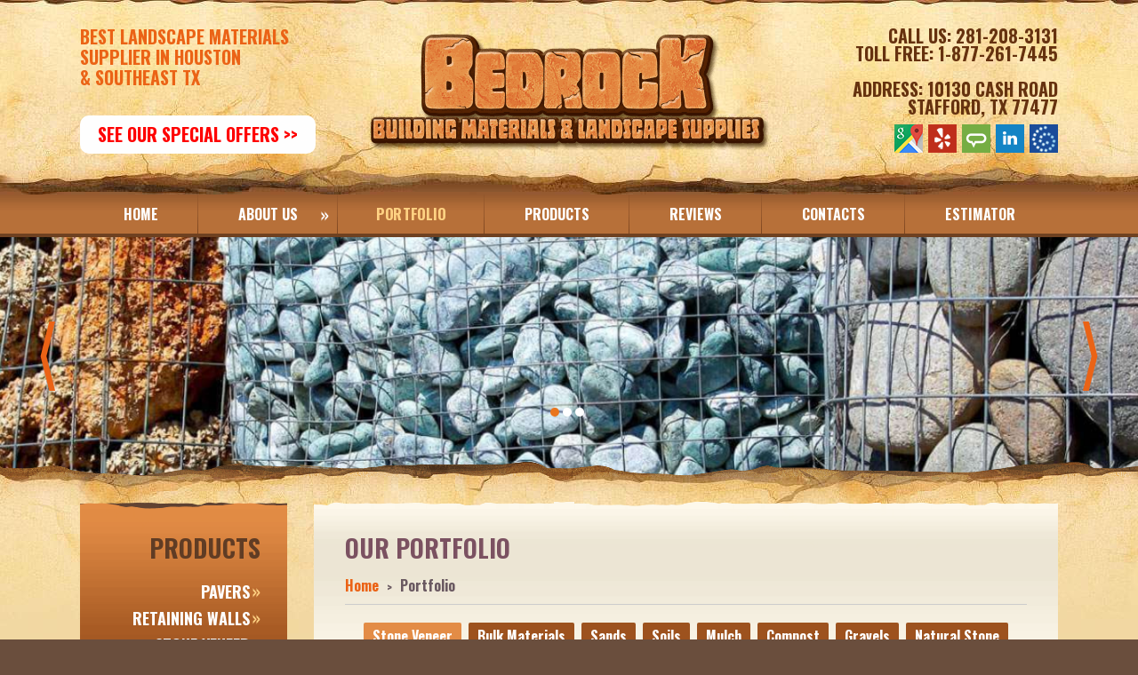

--- FILE ---
content_type: text/html; charset=UTF-8
request_url: https://www.bedrockrocks.com/portfolio.php?section=stone-veneer
body_size: 5043
content:
<!doctype html>
<html lang="en">
<head>
<meta charset="utf-8">
<meta http-equiv="x-ua-compatible" content="ie=edge">
<!-- EditableBegin name="doctitle" -->
<title>Stone Veneer Photos, Sugar Land, Missouri City, Stafford, TX</title>
<meta name="description" content="Stone Veneer Photos by Bedrock Rocks, a supplier of Stone Veneers throughout Sugar Land, Missouri City, Stafford, TX.">
<!-- EditableEnd -->
<meta name="keywords" content="Building Materials, Landscape Supplies, Masonry, Hardscaping Products, Landscaping Materials, Construction Materials, Concrete, Pavers, Retaining Walls, Belgard Pavers, Paving Stones, Concrete Blocks, Concrete Pavers, Keystone Retaining Walls, Stone Veneer, Coronado Stone, Fountains, Pottery, Bulk Materials, Sands, Polymeric Sand, Masonry Sand, Soils, Topsoil, Mulches, Hardwood Mulch, Organic Compost, Gravel, Crushed Stone, Stabilizers, Cement, Trees, Bedrock Rocks, Natural Stone, Flagstone, River Rocks, Waterfall Rocks, Boulder, Landscape Boulders.">
<meta name="revisit" content="2 days">
<meta name="revisit-after" content="2 days">
<link rel="shortcut icon" href="favicon.ico">
<meta name="viewport" content="width=1160, maximum-scale=1.0">
<script src="libz/headjs/head.min.js"></script>
<script>
head.load(
  "libz/jquery-1.11.3.min.js",
  "libz/modernizr-2.8.3.min.js",
  "libz/prettyPhoto/js/jquery.prettyPhoto.js",
  "libz/magnific-popup/jquery.magnific-popup.js",
  "libz/slick/slick.min.js",
  "libz/jquery.cycle2.min.js",
  "libz/animatescroll/animatescroll.js",
  "-desktop-script.js",
  "libz/prefixfree.min.js"
);
</script>
<noscript id="deferred-styles">
<link href="https://fonts.googleapis.com/css?family=Oswald:700" rel="stylesheet">
<link href="https://fonts.googleapis.com/css?family=Open+Sans" rel="stylesheet">
<link rel="stylesheet" type="text/css" href="libz/normalize.css">
<link rel="stylesheet" type="text/css" href="libz/prettyPhoto/css/prettyPhoto.css">
<link rel="stylesheet" type="text/css" href="libz/magnific-popup/magnific-popup.css">
<link rel="stylesheet" type="text/css" href="libz/slick/slick.css">
</noscript>
<link rel="stylesheet" href="-desktop-style.css">
<link rel="stylesheet" type="text/css" href="libz/css3-animate-it/animations.css">
<link rel="stylesheet" type="text/css" href="dropdown.css">

<!-- Global site tag (gtag.js) - Google Analytics -->
<script async src="https://www.googletagmanager.com/gtag/js?id=UA-164532774-3"></script>
<script>
  window.dataLayer = window.dataLayer || [];
  function gtag(){dataLayer.push(arguments);}
  gtag('js', new Date());

  gtag('config', 'UA-164532774-3');
</script>
</head>

<body class="body_wrapper inside">
<div id="main_wrapper">

<div class="box_fixed"></div><!-- .box_fixed -->

<header>
<div id="header" class="animatedParent animateOnce" data-sequence="200"><div class="page_wrapper">
<div id="header_logo" class="animated fadeIn" data-id="1"><a href="index.php"><img src="images/logo.png" width="451" height="132" alt="Bedrock Building Materials & Landscape Supplies"></a></div>
<div id="header_slogan" class="animated fadeIn" data-id="2">Best Landscape Materials Supplier in Houston<br> & Southeast TX</div>
<div id="header_specials" class="animated fadeIn" data-id="2"><a href="specials.php">SEE OUR SPECIAL OFFERS >></a></div>
<div id="header_phone" class="animated fadeIn" data-id="3">Call Us: 281-208-3131<br>Toll Free: 1-877-261-7445<br><br>
Address: 10130 Cash Road<br>Stafford, TX 77477</div>
<div id="header_social" class="animated fadeIn" data-id="4">
<a href="https://www.google.com/maps?client=safari&channel=mac_bm&biw=1216&bih=620&q=bedrock+building+materials+%26+landscape+supplies+stafford+tx&um=1&ie=UTF-8&sa=X&ved=0ahUKEwjW2_bw9I7hAhWCsJ4KHcDcA8UQ_AUIDigB" class="popup"><img src="images/google-maps.png" width="32" height="32" alt="Google Maps" /></a>
<a href="https://www.yelp.com/biz/bedrock-rocks-stafford" class="popup"><img src="images/yelp.png" width="32" height="32" alt="Yelp" /></a>
<a href="https://www.angieslist.com/companylist/us/tx/stafford/bedrock-rocks-reviews-2754809.htm" class="popup"><img src="images/angies-list.png" width="32" height="32" alt="Angies List" /></a>
<a href="https://www.linkedin.com/company/bedrock-rocks/" class="popup"><img src="images/linkedin.png" width="32" height="32" alt="LinkedIn" /></a>
<a href="http://www.thebluebook.com/iProView/405795/" class="popup"><img src="images/thebluebook.png" width="32" height="32" alt="The Blue Book" /></a>
</div><!-- #header_social -->
</div></div><!-- #header -->

<div id="menutop"><div class="page_wrapper">
<nav>
<ul class="dropdown_top">
<li><a href="index.php">Home</a></li>
<li><a href="about.php">About Us</a>
<ul>
<li><a href="javascript:;">Service Area</a>
<ul>
<li><a href="landscape-rocks-katy-tx.php">Katy, TX</a></li>
<li><a href="bulk-landscape-supplies-missouri-city-tx.php">Missouri City, TX</a></li>
<li><a href="natural-stones-rosenburg-tx.php">Rosenberg, TX</a></li>
<li><a href="bulk-materials-stafford-tx.php">Stafford, TX</a></li>
<li><a href="hardscaping-products-sugar-land-tx.php">Sugar Land, TX</a></li>
<li><a href="retaining-walls-houston-tx.php">Houston, TX</a></li>
<li><a href="pavers-stone-veneer-bellaire-tx.php">Bellaire, TX</a></li>
</ul></li>
</ul></li>
<li><a href="portfolio.php">Portfolio</a></li>
<li><a href="products.php">Products</a></li>
<li><a href="reviews.php">Reviews</a></li>
<li><a href="contact.php">Contacts</a></li>
<li><a href="estimator.php">Estimator</a></li>
</ul>
</nav>
</div></div><!-- #menutop -->

<div id="slideshow_area" class="animatedParent animateOnce">
<div id="slideshow">
<ul>
<li class="animated pulse slowest" style="background-image:url(images/slides_01.jpg);"></li>
<li class="animated pulse slowest" style="background-image:url(images/slides_02.jpg);"></li>
<li class="animated pulse slowest" style="background-image:url(images/slides_03.jpg);"></li>
</ul>
<div id="slideshow_frame"></div>
<a id="slides_arrow_next" href="javascript:;" class="animated fadeIn"><img src="images/slides_arrow_next.png" width="17" height="78" alt=""></a>
<a id="slides_arrow_prev" href="javascript:;" class="animated fadeIn"><img src="images/slides_arrow_prev.png" width="17" height="78" alt=""></a>
<div id="slideshow_pager" class="animated fadeIn"></div>
</div><!-- #slideshow -->
</div><!-- #slideshow_area -->
<script>
head.ready(["-desktop-script.js"], function() {
  slideshow_main();
});
</script>
</header>

<div id="middle" class="animatedParent animateOnce"><div class="page_wrapper animated fadeIn">

<div id="side">
<div id="menu">
<div class="content_title content_title2">Products</div>
<nav>
<ul class="dropdown_left">
<li><a href="javascript:;">Pavers</a>
<ul>
<li><a href="belgard-pavers.php">Belgard Pavers</a></li>
<li><a href="belgard-catalog.php">Belgard Catalog</a></li>
<li><a href="pavestone-company.php">Pavestone Company</a></li>
<li><a href="ipc-building-products.php">IPC Building Products</a></li>
<li><a href="keystone-hardscapes.php">Keystone Hardscapes</a></li>
<li><a href="paveloc-plus.php">Paveloc Plus</a></li>
<li><a href="paver-acessories.php">Paver Acessories</a></li>
</ul></li>
<li><a href="retaining-walls.php">Retaining Walls</a></li>
<li><a href="stone-veneer.php">Stone Veneer</a></li>
<li><a href="bulk-materials.php">Bulk Materials</a></li>
<li><a href="sands.php">Sands</a></li>
<li><a href="soils.php">Soils</a></li>
<li><a href="mulches.php">Mulches</a></li>
<li><a href="compost.php">Compost</a></li>
<li><a href="gravels.php">Gravels</a></li>
<li><a href="stabilizers.php">Stabilizers</a></li>
<li><a href="natural-stone.php">Natural Stone</a></li>
<li><a href="flagstones.php">Flagstones</a></li>
<li><a href="river-rocks.php">River Rocks</a></li>
<li><a href="waterfall-rocks.php">Waterfall Rocks</a></li>
<li><a href="boulders.php">Boulders</a></li>
<li><a href="mexican-beach-pebbles.php">Mexican Beach Pebbles</a></li>
<li><a href="fountains-and-pottery.php">Fountains and Pottery</a></li>
</ul>
</nav>
</div><!-- #menu -->
</div><!-- #side -->

<div id="content">
<main>
<div class="content_title"><!-- EditableBegin name="title" -->
<h1>Our Portfolio</h1>
<!-- EditableEnd --></div>
<!-- breadcrumbs -->
<div class="breadcrumbs">
<ol itemscope itemtype="http://schema.org/BreadcrumbList">
<li itemprop="itemListElement" itemscope itemtype="http://schema.org/ListItem"><a itemprop="item" href="." id="home" itemscope itemtype="https://schema.org/WebPage"><span itemprop="name">Home</span></a><span itemprop="position" content="1"></span></li>
<li itemprop="itemListElement" itemscope itemtype="http://schema.org/ListItem"><span itemprop="name">Portfolio</span><span itemprop="position" content="2"></span></li>
</ol>
</div>
<!-- end breadcrumbs -->
<!-- EditableBegin name="main" -->

<a name="stone-veneer"></a>
<div class="portfolio portfolio_sections_list">
<ul>
<li class="selected"><a class="portfolio_button" href="portfolio.php?section=stone-veneer#stone-veneer">Stone Veneer</a></li>
<li><a class="portfolio_button" href="portfolio.php?section=bulk-materials#bulk-materials">Bulk Materials</a></li>
<li><a class="portfolio_button" href="portfolio.php?section=sands#sands">Sands</a></li>
<li><a class="portfolio_button" href="portfolio.php?section=soils#soils">Soils</a></li>
<li><a class="portfolio_button" href="portfolio.php?section=mulch#mulch">Mulch</a></li>
<li><a class="portfolio_button" href="portfolio.php?section=compost#compost">Compost</a></li>
<li><a class="portfolio_button" href="portfolio.php?section=gravels#gravels">Gravels</a></li>
<li><a class="portfolio_button" href="portfolio.php?section=natural-stone#natural-stone">Natural Stone</a></li>
<li><a class="portfolio_button" href="portfolio.php?section=boulders#boulders">Boulders</a></li>
<li><a class="portfolio_button" href="portfolio.php?section=waterfall-rocks#waterfall-rocks">Waterfall Rocks</a></li>
<li><a class="portfolio_button" href="portfolio.php?section=bam-bam-pebbles#bam-bam-pebbles">Bam Bam & Pebbles</a></li>
<li><a class="portfolio_button" href="portfolio.php?section=equipment#equipment">Equipment</a></li>
<li><a class="portfolio_button" href="portfolio.php?section=flagstones#flagstones">Flagstones</a></li>
<li><a class="portfolio_button" href="portfolio.php?section=fountains-pottery#fountains-pottery">Fountains & Pottery</a></li>
<li><a class="portfolio_button" href="portfolio.php?section=mexican-beach-pebbles#mexican-beach-pebbles">Mexican Beach Pebbles</a></li>
<li><a class="portfolio_button" href="portfolio.php?section=river-rocks#river-rocks">River Rocks</a></li>
<li><a class="portfolio_button" href="portfolio.php?section=stabilizers#stabilizers">Stabilizers</a></li>
<li><a class="portfolio_button" href="portfolio.php?section=trees#trees">Trees</a></li>
</ul>
</div><!-- end portfolio_sections_list -->
<div class="clear"></div>
<div class="portfolio_thumbnails portfolio">
<h2 class="portfolio_section_name">Stone Veneer</h2>
<div class="portfolio_section_text">Many homeowners and business owners like the looks of natural stone and the classic and beautiful touch it can give to the landscape. Our collection of stone veneer options allows you to get all the benefits of stone without having to pay for natural stone. We have stone veneers that look like natural stone blocks and bricks. Our portfolio showcases the versatile applications of stone veneer. The simple, quick, and straightforward installation makes it a cost-effective alternative for many types of projects. We offer and use natural stone veneers made of flagstone, bluestone, slate, and travertine.<br />
<br />
We can design and build stone veneer hardscaping features for your outdoor living area and supply a large collection of materials for your projects. Our experienced designers, architects, and craftsmen can build stunning stone patios, walkways, and hardscapes. All our work is backed by years of workmanship warranties.</div>
<div class="portfolio_thumbnails_caption">Click on the images below to view a larger display.</div>
<ul>
<li>
<a class="portfolio_thumbnail_link portfolio-image-popup" href="images/portfolio/big/CORONADO FrenchCountryVilla_ManufacturedStone_Champagne_1_Thumb.jpg" title="French Country Villa Manufactured Stone, Sugar Land, TX">
<div class="portfolio_thumbnail_image"><img src="images/portfolio/medium/CORONADO FrenchCountryVilla_ManufacturedStone_Champagne_1_Thumb.jpg" width="300" height="225" alt="French Country Villa Manufactured Stone, Sugar Land, TX"></div>
<div class="portfolio_thumbnail_caption">French Country Villa Manufactured Stone, Sugar Land, TX</div>
</a>
</li>
<li>
<a class="portfolio_thumbnail_link portfolio-image-popup" href="images/portfolio/big/CORONADO OldCountryLedge_ManufacturedStone_Etowah_1_Thumb.jpg" title="OldCountry Ledge Manufactured Stone, Missouri City, TX">
<div class="portfolio_thumbnail_image"><img src="images/portfolio/medium/CORONADO OldCountryLedge_ManufacturedStone_Etowah_1_Thumb.jpg" width="300" height="225" alt="OldCountry Ledge Manufactured Stone, Missouri City, TX"></div>
<div class="portfolio_thumbnail_caption">OldCountry Ledge Manufactured Stone, Missouri City, TX</div>
</a>
</li>
<li>
<a class="portfolio_thumbnail_link portfolio-image-popup" href="images/portfolio/big/CORONADO PavilionStone_ManufacturedStone_PineCreek_4_Thumb.jpg" title="Pavilion Stone Manufactured Stone, Stafford, TX">
<div class="portfolio_thumbnail_image"><img src="images/portfolio/medium/CORONADO PavilionStone_ManufacturedStone_PineCreek_4_Thumb.jpg" width="300" height="225" alt="Pavilion Stone Manufactured Stone, Stafford, TX"></div>
<div class="portfolio_thumbnail_caption">Pavilion Stone Manufactured Stone, Stafford, TX</div>
</a>
</li>
</ul>
</div><!-- portfolio_thumbnails -->

<!-- EditableEnd -->
</main>
<div class="clear"></div><br>

<div id="service_area">
<span>Areas We Service:</span><br>
<ul>
<li><a href="hardscaping-products-sugar-land-tx.php">Sugar Land, TX</a></li>
<li><a href="bulk-landscape-supplies-missouri-city-tx.php">Missouri City, TX</a></li>
<li><a href="bulk-materials-stafford-tx.php">Stafford, TX</a></li>
<li><a href="natural-stones-rosenburg-tx.php">Rosenberg, TX</a></li>
<li><a href="landscape-rocks-katy-tx.php">Katy, TX</a></li>
<li><a href="retaining-walls-houston-tx.php">Houston, TX</a></li>
<li><a href="javascript:;">West University, TX</a></li>
<li><a href="pavers-stone-veneer-bellaire-tx.php">Bellaire, TX</a></li>
<li><a href="javascript:;">Memorial, TX</a></li>
<li><a href="javascript:;">Piney Point, TX</a></li>
<li><a href="javascript:;">Manvel, TX</a></li>
<li><a href="javascript:;">Alvin, TX</a></li>
<li><a href="javascript:;">Pearland, TX</a></li>
<li><a href="javascript:;">Brookshire, TX</a></li>
<li><a href="javascript:;">Fulshear, TX</a></li>
</ul>
</div><!-- #service_area -->
</div><!-- #content -->
<div class="clear"></div>
</div></div><!-- #middle -->


<div id="box_contact" class="animatedParent animateOnce"><div class="page_wrapper">
<form action="request-short-save.php" id="form_estimate_side" method="post" class="form animated fadeIn" onsubmit="return checkEstimate(this);">
<div class="content_title content_title1">Free Estimate</div>
<fieldset>
<script type="text/javascript">
/* <![CDATA[ */
var rndvl_estimate = Math.ceil(Math.random()*Number(1000000000000));
document.write('<input type="hidden" name="rndvl" value="'+rndvl_estimate+'" alt="">');
/* ]]> */
</script>
<table id="table_form">
<tr>
<td><label class="edit_full"><input type="text" id="name" name="name" placeholder="Name*" required aria-required="true"></label></td>
<td><label class="edit_full"><input type="text" id="phone" name="phone" placeholder="Phone*" required aria-required="true"></label></td>
<td><label class="edit_full"><input type="text" id="email" name="email" placeholder="Email*" required aria-required="true"></label></td>
</tr>
<tr>
<td><label class="edit_full"><textarea id="address" name="address" placeholder="Address*" required aria-required="true"></textarea></label></td>
<td><label class="edit_full"><textarea id="comments" name="comments" placeholder="Comments"></textarea></label></td>
<td>

<div id="scode_block" class="align_center">
To ensure the security of the information,<br>
type the code (displayed below) in the box.<br>
<div class="align_center"><table class="align_center">
<tr>
<td><script type="text/javascript">
/* <![CDATA[ */
document.write('<label><img id="img_code" src="libz/securitycode/securitycode-image.php?rndvl='+rndvl_estimate+'&img_width=100&img_height=44&font_size=16" alt=""></label>');
/* ]]> */
</script></td>
<td><label><input type="text" id="scode" name="scode" maxlength="4" class="uppercase align_center" required aria-required="true"></label></td>
</tr>
<tr><td colspan="2"></td></tr>
<tr><td colspan="2"><input id="submit" name="submit" type="submit" class="submit" value=" Send Message " /></td></tr>
</table></div>
</div>

</td>
</tr>
</table>
<div class="clear"></div>
</fieldset>
</form>
</div></div><!-- #box_contact -->


<footer>
<div id="footer" class="animatedParent animateOnce" data-sequence="200"><div class="page_wrapper">

<div id="footer_logo" class="animated fadeIn" data-id="1"><a href="index.php"><img src="images/footer_logo.png" width="277" height="81" alt="Bedrock Building Materials & Landscape Supplies"></a></div>

<div id="footer_address" class="animated fadeIn" data-id="2">
&copy; 2026 <span>Bedrock Building Materials & Landscape Supplies</span><br>
10130 Cash Road, Stafford, TX 77477<br>
Phone: 281-208-3131, Toll free: 1-877-261-7445, Fax: 281-261-4923<br>
</div>

<div id="footer_links" class="animated fadeIn" data-id="3">
<a href="privacy-policy.php">Privacy Policy</a> | <a href="legal-notice.php">Legal Notice</a> | <a href="sitemap.php">Site Map</a> | <a href="index.php?view=mobile">Mobile Version</a><br>
Site by <a href="http://www.clearimaging.com" class="popup">Clearimaging.com</a> | <a href="http://www.clearimaging.com/contact" class="popup">Support</a><br>
</div><!-- #footer_links -->
<div class="clear"></div>
</div></div><!-- #footer -->
</footer>

<a id="scroll_top"></a>
<script>
head.load(
  "libz/css3-animate-it/css3-animate-it.js"
);
head.ready(function () {
pageLoad();
});
</script>

</div><!-- #main_wrapper -->

</body>
</html>

--- FILE ---
content_type: text/css
request_url: https://www.bedrockrocks.com/-desktop-style.css
body_size: 5143
content:
* {
	margin: 0;
	padding: 0;
}
body {
	font-family: 'Open Sans', sans-serif;
	font-size: 15px;
	line-height: 23px;
	color: #6a5961;
	width: 100%;
	min-width: 1100px;
	font-weight: normal;
	background: #6a4e3d url(images/body_bg.png) center repeat-y;
	position: relative;
}

/* text styles
-----------------------------------------------------------------------------*/

h1, .h1 {
	font-family: 'Oswald', sans-serif;
	font-size: 21px;
	line-height: 24px;
	font-weight: normal;
	text-transform: uppercase;
	color: #bc6121;
	padding: 0px 0px 10px 0px;
	margin: 0px;
}
h2, .h2 {
	font-family: 'Oswald', sans-serif;
	font-size: 19px;
	line-height: 22px;
	font-weight: normal;
	text-transform: uppercase;
	color: #9d521e;
	padding: 0px 0px 10px 0px;
	margin: 0px;
}
h3, .h3 {
	font-family: 'Oswald', sans-serif;
	font-size: 17px;
	line-height: 20px;
	font-weight: normal;
	text-transform: uppercase;
	color: #603c24;
	padding: 0px 0px 10px 0px;
	margin: 0px;
}

a {
	color: #eb6316;
	text-decoration: none;
	outline: none;
}
a:hover {
	text-decoration: underline;
}

table {
	border: 0px;
	border-spacing: 0px;
    border-collapse: separate;
	padding: 0px;
	margin: 0px;
}

ul, ol {
	margin: 0px 0px 10px 20px;
	padding: 0px 0px 0px 0px;
/*	list-style-position: inside;*/
}
ul {
/*	list-style-image: url(images/icon_bullet.png);*/
}
ul.no-list-image, ul.no-list-image li {
	list-style: none;
	list-style-image: none;
}

p {
	margin: 15px 0px 15px 0px;
}
img {
	border: none;
}

/* forms styles
-----------------------------------------------------------------------------*/
input, textarea, select {
	color: #000;
	font-size: 18px;
	line-height: 18px;
    box-sizing: border-box;
	background: url(images/input_bg.png) top repeat-x;
}
label {
	box-sizing: border-box;
}
input {
	vertical-align: middle;
}

.form_standard {
	width: 700px !important;
	display: table;
	margin: 0 auto;
}
.form_standard_half {
	width: 350px !important;
	display: table;
	margin: 0 auto;
}

.form {
	width: 100%;
}
.form input.submit, input.button {
	width: auto;
	color: #fff;
	background: #ce732e;
	font-family: 'Oswald', sans-serif;
	font-size: 23px;
	line-height: 23px;
	text-transform: uppercase;
	border: 0px;
	padding: 10px 20px 11px 20px;
}
.form fieldset {
	border: 0px;
	padding: 0px;
	margin: 0px;
}
.form fieldset legend {
	color: #000;
	font-size: 16px;
	font-weight: bold;
	padding: 0px;
}

.form label {
	float: left;
	padding: 0px 2px 0px 0px;
	margin: 0;
	font-family: 'Oswald', sans-serif;
	color: #7b5161;
	font-size: 17px;
	line-height: 17px;
	text-transform: uppercase;
}
.form label.edit {
	width: 50%;
}
.form label.edit_full {
	width: 100%;
}
.form label.edit_half {
	width: 25%;
}

.form input[type=text], .form input[type=email], .form select, .form textarea {
	width: 100%;
	color: #000;
	font-family: 'Oswald', sans-serif;
	font-size: 16px;
	line-height: 16px;
	padding: 9px;
	margin: 0px 0px 10px 0px;
	background: #fff url(images/input_bg.png) top repeat-x;
	border: 1px solid #ce732e;
}
.form select {
	padding: 8px;
}

.form textarea {
	height: 150px;
}

.required {
	color: #f00;
}

/* scode_block
-----------------------------------------------------------------------------*/
#scode_block {
	width: 100%;
	text-align: center;
}
#scode_block table {
	border: 0px;
	border-spacing: 0px;
    border-collapse: separate;
	margin-left: auto;
	margin-right: auto;
	padding-top: 10px;
}
#scode_block table tr {
    vertical-align: top;
}
#scode_block table td {
	width: auto;
}
#scode_block table td {
	padding: 0px 2px 0px 2px;
	margin: 0px;
}
#scode_block #scode {
	width: 105px;
}
#scode_block input[type=text] {
	margin: 0px;
}
#scode_block #img_code {
}


/* placeholder
-----------------------------------------------------------------------------*/
::-webkit-input-placeholder {
	color: #7b5161 !important;
	font-weight: normal;
	text-overflow: ellipsis;
	text-transform: uppercase;
}
::-moz-placeholder {
	color: #7b5161 !important;
	font-weight: normal;
	text-overflow: ellipsis;
	text-transform: uppercase;
}
:-moz-placeholder {
	color: #7b5161 !important;
	font-weight: normal;
	text-overflow: ellipsis;
	text-transform: uppercase;
}
:-ms-input-placeholder {
	color: #7b5161 !important;
	font-weight: normal;
	text-overflow: ellipsis;
	text-transform: uppercase;
}

/* standard styles
-----------------------------------------------------------------------------*/

.uppercase {
	text-transform: uppercase;
}
.underline {
	text-decoration: underline
}

.align_center {
	text-align: center;
	margin: auto;
}
.align_right {
	text-align: right;
}
.align_left {
	text-align: left;
}
.align_justify {
	text-align: justify;
}

.valign_top {
	vertical-align: top;
}
.valign_middle {
	vertical-align: middle;
}
.valign_bottom {
	vertical-align: bottom;
}

.position_center {
	left: 0;
	right: 0;
	margin-left: auto;
	margin-right: auto;
}
.position_middle:before {
	content: '';
	display: inline-block;
	height: 100%;
	vertical-align: middle;
}

.box_center {
	display: table;
	margin: 0 auto !important;
}

.clear {
	height:0;
	font-size: 1px;
	line-height: 0px;
	clear: both;
}

.hidden {
	display: none;
}

.desktop_only {
}
.mobile_only {
	display: none;
}

.img_left {
	width: auto;
	float: left;
	margin: 0px 15px 10px 0px;
}
.img_right {
	width: auto;
	float: right;
	margin: 0px 0px 10px 15px;
}

.images, .images_left, .images_right {
	border: 3px solid #f4d496;
}
.images_left {
	width: auto;
	float: left;
	margin: 0px 25px 15px 0px;
}
.images_right {
	width: auto;
	float: right;
	margin: 0px 0px 15px 25px;
}

hr, .hr {
	line-height: 1px;
	height: 1px;
	font-size: 1px;
	background: #ccc;
	border: 0px;
}

.a_button {
	display: inline-block;
	color: #eb6316;
	font-family: 'Oswald', sans-serif;
	font-size: 16px;
	line-height: 16px;
	text-decoration: none;
	text-transform: uppercase;
	font-weight: normal;
	outline: none;
	transition: all 250ms ease-in;
	-webkit-transition: all 250ms ease-in;
}
.a_button:hover {
	color: #733915;
	text-decoration: none;
}

.columns {
	-moz-column-gap: 20px;
	-webkit-column-gap: 20px;
	column-gap: 20px;
}

.columns[data-columns-count="2"] {
	-moz-column-count: 2;
	-webkit-column-count: 2;
	column-count: 2;
}
.columns[data-columns-count="3"] {
	-moz-column-count: 3;
	-webkit-column-count: 3;
	column-count: 3;
}
.columns[data-columns-count="4"] {
	-moz-column-count: 4;
	-webkit-column-count: 4;
	column-count: 4;
}
.columns[data-columns-count="5"] {
	-moz-column-count: 5;
	-webkit-column-count: 5;
	column-count: 5;
}
.columns[data-columns-count="6"] {
	-moz-column-count: 6;
	-webkit-column-count: 6;
	column-count: 6;
}

.res_list div {
	display: inline-block;
	padding-bottom: 10px;
}


/* columns_list
-----------------------------------------------------------------------------*/
ul.columns_list {
	list-style: none;
}
ul.columns_list > li {
	list-style: none;
	list-style-image: none;
	display: inline-block;
	padding: 0px 0px 15px 0px;
	margin: 0px 0px 0px 0px;
	vertical-align: top;
}
ul.columns_list > li, ul.columns_list[data-columns-count="2"] > li {
	width: 47%;
	margin-right: 3%;
}
ul.columns_list[data-columns-count="3"] > li {
	width: 30%;
	margin-right: 3%;
}
ul.columns_list[data-columns-count="4"] > li {
	width: 22%;
	margin-right: 3%;
}
ul.columns_list[data-columns-count="5"] > li {
	width: 17%;
	margin-right: 3%;
}


/* portfolio styles
-----------------------------------------------------------------------------*/
.sectionname, .imagepages {
	display: inline-block;
	color: #fff;
	background: #9d521e;
	padding: 3px 6px 3px 6px;
	margin: 0px 3px 5px 0px;
	border-radius: 2px;
}
.sectionname:hover, .imagepages:hover {
	text-decoration: none;
	color: #fff;
	background: #e38c46;
}

.sectionnameselected, .imagepageselected {
	display: inline-block;
	color: #fff;
	background: #e38c46;
	padding: 3px 6px 3px 6px;
	margin: 0px 3px 5px 0px;
	border-radius: 2px;
}
.sectionnameselected:hover, .imagepageselected:hover {
	text-decoration: none;
}

.sectionname_divider {
	display: none;
}

.imagesmallname {
	color: #000;
}

.imagemediumname {
	color: #000; 
	font-weight: bold;
}

.image_delimiter {
	font-size: 1px;
	line-height: 1px;
	height: 3px;
	padding: 0px;
	margin: 0px;
}


/* portfolio
-----------------------------------------------------------------------------*/
.portfolio {
}
.portfolio ul {
	display: table;
	margin: 0 auto;
	padding: 0px;
	list-style: none;
	list-style-image: none;
}
.portfolio ul li {
	display: inline-block;
	margin: 0px 5px 20px 5px;
	padding: 0px;
	vertical-align: top;
}
.portfolio ul li:first-child {
}
.portfolio ul li:last-child {
}
a.portfolio_button {
	display: inline-block;
	position: relative;
	color: #fff;
	font-family: 'Oswald', sans-serif;
	font-size: 16px;
	line-height: 16px;
	text-decoration: none;
	outline: none;
	background: #9d521e;
	text-align: center;
	padding: 7px 10px 7px 10px;
	border-radius: 2px;
	transition: all 250ms ease-in;
	-webkit-transition: all 250ms ease-in;
}
a.portfolio_button:hover, .portfolio ul li:hover a.portfolio_button, .portfolio li.selected a.portfolio_button {
	color: #fff;
	text-decoration: none;
	background: #e38c46;
}

/* portfolio_sections_list
-----------------------------------------------------------------------------*/
.portfolio_sections_list {
	padding: 0px 0px 15px 0px;
	text-align: center;
	border-bottom: 1px solid #eae9e9;
	margin-bottom: 15px;
}
.portfolio_sections_list_caption {
	font-family: 'Oswald', sans-serif;
	font-size: 20px;
	line-height: 23px;
	color: #000;
	font-weight: bold;
	padding: 0px 0px 5px 0px;
}
.portfolio_sections_list select {
	width: 100%;
	font-family: 'Oswald', sans-serif;
	font-size: 16px;
	line-height: 16px;
	padding: 8px;
	margin: 0px 0px 10px 0px;
	background: #fff url(images/input_bg.png) top repeat-x;
	border: 1px solid #ccc;
}
.portfolio_sections_list ul li {
	margin: 0px 4px 10px 4px;
	padding: 0px;
	vertical-align: top;
}

.portfolio_section_name {
	font-family: 'Oswald', sans-serif;
	font-size: 19px;
	line-height: 22px;
	font-weight: normal;
	text-transform: uppercase;
	color: #9d521e;
	padding: 0px 0px 10px 0px;
	margin: 0px;
	text-align: center;
}
.portfolio_section_text {
	padding: 0px 0px 20px 0px;
	text-align: left;
}


/* portfolio_navigation
-----------------------------------------------------------------------------*/
.portfolio_navigation {
	padding: 0px 0px 10px 0px;
}
.portfolio_navigation_last {
	width: 100px;
	float: left;
}
.portfolio_navigation_next {
	width: 100px;
	float: right;
	text-align: right;
}
.portfolio_navigation_pages {
	width: -webkit-calc(100% - 200px);
	width: -moz-calc(100% - 200px);
	width: calc(100% - 200px);
	float: left;
	text-align: center;
}


/* portfolio_thumbnails
-----------------------------------------------------------------------------*/
.portfolio_thumbnails {
	padding: 0px 0px 10px 0px;
	text-align: center;
}
.portfolio_thumbnails_caption {
	padding: 0px 0px 20px 0px;
}
.portfolio_thumbnails ul li {
	text-align: left;
	position: relative;
}

.portfolio_thumbnail_link {
}
.portfolio_thumbnail_image {
	box-shadow: 0px 2px 3px rgba(0, 0, 0, 0.2);
}
.portfolio_thumbnail_image img {
	vertical-align: bottom;
}

.portfolio_thumbnail_caption {
	width: 92%;
	overflow: hidden;
	color: #fff;
	font-size: 13px;
	line-height: 14px;
	position: absolute;
	bottom: -10px;
	left: 0px;
	padding: 7px 4% 7px 4%;
	opacity: 0;
	background: rgba(72,72,72,0.8);
	transition: all 250ms ease-in;
	-webkit-transition: all 250ms ease-in;
}
.portfolio_thumbnails ul li:hover .portfolio_thumbnail_caption {
	opacity: 1;
	bottom: 0px;
}
.portfolio_thumbnail_caption a {
	color: #FF0;
}


/* portfolio_index
-----------------------------------------------------------------------------*/
.portfolio_index {
	padding: 0px 0px 10px 0px;
	text-align: center;
}
.portfolio_index_text {
	padding: 0px 0px 20px 0px;
	text-align: left;
}
.portfolio_index ul li {
	text-align: left;
	position: relative;
}

.portfolio_index_link {
	color: #FF0;
}
.portfolio_index_image {
	box-shadow: 0px 2px 3px rgba(0, 0, 0, 0.2);
	overflow: hidden;
}
.portfolio_index_image img {
	vertical-align: bottom;
	transition: all 250ms ease-in;
	-webkit-transition: all 250ms ease-in;
}
.portfolio_index ul li:hover .portfolio_index_image img {
	transform: scale(1.1);
}

.portfolio_index_caption {
	width: 80%;
	position: absolute;
	left: 5%;
	top: 50%;
	margin-top: -15%;
	opacity: 0.8;
	transition: all 0.5s ease;
	z-index: 2;
	background: rgba(72,72,72,0.8);
	font-family: 'Oswald', sans-serif;
	color: #fff;
	font-size: 20px;
	line-height: 20px;
	text-transform: uppercase;
	text-align: center;
	padding: 5%;
	transition: all 250ms ease-in;
	-webkit-transition: all 250ms ease-in;
}
.portfolio_index ul li:hover .portfolio_index_caption {
	opacity: 1;
}


/* portfolio_slider
-----------------------------------------------------------------------------*/
.portfolio_slider {
}

.portfolio_slider_previews_area {
	position: relative;
}
.portfolio_slider_previews {
	vertical-align: middle;
	height: 500px;
	overflow: hidden;
	margin-bottom: 10px;
}

.portfolio_slider_preview {
	width: auto;
	height: 500px;
	text-align: center;
}
.portfolio_slider_preview_link {
	width: auto;
	display: inline-block;
	text-align: center;
	position: relative;
	top: 50%;
	-webkit-transform: translateY(-50%);
    transform: translateY(-50%);
}
.portfolio_slider_preview_image {
	width: 100%;
	height: auto;
}
.portfolio_slider_preview_image img {
	width: 100%;
	height: auto;
}
.portfolio_slider_preview_caption {
	width: 94%;
	overflow: hidden;
	color: #fff;
	font-size: 14px;
	line-height: 15px;
	text-align: left;
	position: absolute;
	bottom: 0px;
	left: 0px;
	padding: 10px 3% 10px 3%;
	opacity: 1;
	background: rgba(72,72,72,0.7);
}
.portfolio_slider_preview_caption small {
	color: #CCC;
}

.portfolio_slider_previews_last, .portfolio_slider_thumbnails_last {
	position: absolute !important;
	top: 50%;
	margin-top: -20px;
	left: 20px;
}
.portfolio_slider_previews_last:after, .portfolio_slider_thumbnails_last:after {
	content: "";
	display: block;
	width: 100%;
	height: 100%;
	position: absolute;
	top: 0px;
	left: 0px;
	background: url(images/portfolio_slider_last.png) center center no-repeat;
}

.portfolio_slider_previews_next, .portfolio_slider_thumbnails_next {
	position: absolute !important;
	top: 50%;
	margin-top: -20px;
	right: 20px;
}
.portfolio_slider_previews_next:after, .portfolio_slider_thumbnails_next:after {
	content: "";
	display: block;
	width: 100%;
	height: 100%;
	position: absolute;
	top: 0px;
	left: 0px;
	background: url(images/portfolio_slider_next.png) center center no-repeat;
}

.portfolio_slider_navigation {
	display: table;
	margin: 0 auto;
	margin-bottom: 15px;
}

.portfolio_slider_slideshow {
	position: relative;
}

.portfolio_slider_thumbnails_area {
	position: relative;
}
.portfolio_slider_thumbnails {
	margin-bottom: 10px;
}

.portfolio_slider_thumbnail {
	text-align: center;
}

.portfolio_slider_thumbnail_link {
	text-align: left;
	position: relative;
	width: auto;
	display: inline-block;
}

.portfolio_slider_thumbnail_image img {
	opacity: 0.7;
	transition: all 250ms ease-in;
	-webkit-transition: all 250ms ease-in;
}
.portfolio_slider_thumbnail_image:hover img, .portfolio_slider_thumbnails .slick-current img {
	opacity: 1 !important;
}

.portfolio_slider_thumbnail_caption {
	width: 92%;
	overflow: hidden;
	color: #fff;
	font-size: 13px;
	line-height: 14px;
	position: absolute;
	bottom: -10px;
	left: 0px;
	padding: 7px 4% 7px 4%;
	opacity: 0;
	background: rgba(72,72,72,0.7);
	transition: all 250ms ease-in;
	-webkit-transition: all 250ms ease-in;
}
.portfolio_slider_thumbnail_link:hover .portfolio_slider_thumbnail_caption {
	opacity: 1;
	bottom: 0px;
}
.portfolio_slider_thumbnail_caption a {
	color: #FF0;
}


/* portfolio magnific-popup styles
-----------------------------------------------------------------------------*/
.mfp-figure {
}
.mfp-close {
}
.mfp-img {
}
.mfp-bottom-bar {
}
.mfp-title {
	font-size: 14px;
	line-height: 16px;
}
.mfp-title a {
	color: #FF0;
}
.mfp-title small {
	font-size: 13px;
	line-height: 14px;
	color: #fff;
}
.mfp-counter {
}


/* breadcrumbs
-----------------------------------------------------------------------------*/
.breadcrumbs {
	font-family: 'Oswald', sans-serif;
	font-size: 16px;
	line-height: 16px;
	color: #6a5961;
	padding: 0px 0px 13px 0px;
	margin: 0px 0px 20px 0px;
	border-bottom: 1px solid #CCC;
}
.breadcrumbs ol {
	margin: 0px;
	padding: 0px;
	list-style: none;
	list-style-image: none;
}
.breadcrumbs ol li {
	position: relative;
	display: inline-block;
	padding: 0px 15px 0px 0px;
	margin: 0px 5px 0px 0px;
}
.breadcrumbs ol li:after {
	content: " >";
	display: block;
	width: 20px;
	height: 100%;
	position: absolute;
	top: 3px;
	right: 0px;
	text-align: right;
	font-size: 14px;
	line-height: 14px;
}
.breadcrumbs ol li:last-child {
	margin: 0px 0px 0px 0px;
}
.breadcrumbs ol li:last-child:after {
	content: "";
	display: block;
	width: 0px;
}

.breadcrumbs ol li a {
	color: #eb6316;
}
.breadcrumbs ol li:hover a {
	text-decoration: underline;
}


/* Table
-----------------------------------------------------------------------------*/
.table {
	width: 100%;
	border-top: 1px solid #bdb6a3;
	border-left: 1px solid #bdb6a3;
}
.table tr {
	vertical-align: middle;
}
.table th, .table td {
	padding: 5px;
	border-bottom: 1px solid #bdb6a3; 
	border-right: 1px solid #bdb6a3; 
	color: #64534c;
}
.table thead td, .table tfoot td {
	background: #efae40 url(images/table_header_bg.png) top repeat-x;
	font-family: 'Oswald', sans-serif;
	color: #fff;
	font-weight: normal;
	font-size: 18px;
	line-height: 18px;
	text-transform: uppercase;
	text-shadow: 1px 1px 2px rgba(0,0,0,0.5);
}
.table tr th {
	font-family: 'Oswald', sans-serif;
	font-weight: normal;
	font-size: 18px;
	line-height: 18px;
	color: #fff;
	text-shadow: 1px 1px 1px rgba(0,0,0,0.3);
	background: #ada48c;
}
.table tr:nth-child(odd) {
	background: #efede8;
}
.table tr:nth-child(even) {
	background: #f5f3ee;
}


/* belgard
-----------------------------------------------------------------------------*/
table.belgard td {
	padding: 0px 20px 20px 0px;
}

/* main styles
-----------------------------------------------------------------------------*/
.animatedParent {
/*	overflow: hidden;*/
}

.page_wrapper {
	width: 1100px;
	height: 100%;
	position: relative;
	margin-left: auto;
	margin-right: auto;
}

#main_wrapper {
	overflow: hidden;
}

.body_offset {
	padding-top: 48px;
}

.body_wrapper {
	max-width: 1920px !important;
	margin: 0 auto !important;
	float: none !important;
}

.box_fixed {
	position: fixed !important;
	top: 0 !important;
	left: 0 !important;
	right: 0 !important;
	margin-left: auto !important;
	margin-right: auto !important;
	z-index: 1000 !important;
	width: 100% !important;
	max-width: 1920px !important;
	float: none !important;
	box-shadow: 0 1px 3px rgba(0, 0, 0, 0.2);
}


/* Header
-----------------------------------------------------------------------------*/
#header {
	width: 100%;
	position: relative;
	height: 219px;
	font-family: 'Oswald', sans-serif;
	background: url(images/header_bg.jpg) center top no-repeat;
}

#header_logo {
	width: 451px;
	position: absolute;
	left: 0;
	right: 0;
	margin-left: auto;
	margin-right: auto;
	top: 38px;
}

#header_slogan {
	width: 250px;
	position: absolute;
	left: 0px;
	top: 30px;
	color: #eb6316;
	font-size: 20px;
	line-height: 23px;
	text-transform: uppercase;
	font-weight: normal;
}

#header_specials {
	width: auto;
	position: absolute;
	left: 0px;
	top: 130px;
	color: #F00;
	font-size: 20px;
	line-height: 23px;
	text-transform: uppercase;
	font-weight: normal;
	border-radius: 10px;
	padding: 10px 20px 10px 20px;
	background: #fff;
}
#header_specials a {
	color: #F00;
}
#header_specials a:hover {
	text-decoration: none;
}

#header_phone {
	width: 250px;
	position: absolute;
	right: 0px;
	top: 30px;
	color: #66320f;
	font-size: 20px;
	line-height: 20px;
	text-align: right;
	text-transform: uppercase;
	font-weight: normal;
}

#header_social {
	width: 250px;
	position: absolute;
	right: 0px;
	top: 140px;
	text-align: right;
}
#header_social a img {
	margin: 0px 0px 0px 2px;
	transition: all 250ms ease-in;
	-webkit-transition: all 250ms ease-in;
	opacity: 1;
}
#header_social a:hover img {
	opacity: 0.7;
}


/* menutop
-----------------------------------------------------------------------------*/
#menutop {
	height: 48px;
	background: url(images/menutop_bg.png) top repeat-x;
}
#menutop ul {
	display: table;
	margin: 0 auto;
	padding: 0px;
	list-style: none;
	list-style-image: none;
}
#menutop li {
	float: left;
	background: url(images/menutop_li_bg.png) right center no-repeat;
	padding: 0px 10px 0px 10px;
	margin: 0px;
}
#menutop li:last-child {
	background: none;
}
#menutop li:last-child a {
}

#menutop ul li a {
	display: block;
	color: #fff;
	font-family: 'Oswald', sans-serif;
	font-size: 16px;
	line-height: 16px;
	font-weight: normal;
	text-transform: uppercase;
	height: 34px;
	text-align: center;
	padding: 14px 35px 0px 35px;
	margin: 0px;
	transition: all 250ms ease-in;
	-webkit-transition: all 250ms ease-in;
}
#menutop ul li:hover a, #menutop li.selected a {
	color: #ffd283;
	text-decoration: none;
	transform: scale(1.05);
}


/* slideshow
-----------------------------------------------------------------------------*/
#slideshow_area {
	width: 100%;
	height: 694px;
	position: relative;
	z-index: 0;
}
.inside #slideshow_area {
	height: 270px;
}

#slideshow {
	width: 100%;
	height: 100%;
	position: relative;
	overflow: hidden;
}

#slideshow ul {
	width: 100%;
	margin: 0px;
	padding: 0px;
	list-style: none;
	list-style-image: none;
}
#slideshow li {
	width: 100%;
	height: 100%;
	background-position: center bottom;
	background-repeat: no-repeat;
	list-style: none;
	list-style-image: none;
}
#slides_arrow_next {
	width: auto;
	position: absolute;
	top: 50%;
	margin-top: -40px;
	right: 45px;
	z-index: 101;
}
#slides_arrow_prev {
	width: auto;
	position: absolute;
	top: 50%;
	margin-top: -40px;
	left: 45px;
	z-index: 101;
}

#slideshow_slogan {
	width: 455px;
	height: 217px;
	position: absolute;
	left: 0;
	right: 0;
	margin-left: auto;
	margin-right: auto;
	bottom: 95px;
	color: #66320f;
	font-family: 'Oswald', sans-serif;
	font-size: 16px;
	line-height: 19px;
	z-index: 201;
	padding: 37px 50px 0px 50px;
	background: url(images/slideshow_slogan_bg.png) left top no-repeat;
}
#slideshow_slogan span {
	font-size: 38px;
	line-height: 62px;
	color: #eb6316;
	text-align: center;
	text-transform: uppercase;
}

#slideshow_slogan1 {
	width: auto;
	position: absolute;
	left: 0;
	right: 0;
	margin-left: auto;
	margin-right: auto;
	text-align: center;
	top: 95px;
	color: #FF0;
	font-family: 'Oswald', sans-serif;
	font-size: 40px;
	line-height: 42px;
	z-index: 201;
	text-shadow: 2px 2px 5px rgba(0,0,0,0.8);
}

#slideshow_frame {
	width: 100%;
	height: 100%;
	position: absolute;
	top: 0px;
	left: 0px;
	background: url(images/slideshow_frame_top_bg.png) top repeat-x, url(images/slideshow_frame_bottom_bg.png) bottom repeat-x;
	z-index: 100;
}


/* slideshow_pager
-----------------------------------------------------------------------------*/
#slideshow_pager { 
    text-align: center; 
	width: 100%; 
	z-index: 101 !important; 
	position: absolute; 
	left: 0px;
	bottom: 60px; 
	overflow: hidden;
	text-shadow: 1px 1px 2px rgba(0,0,0,0.2);
}

#slideshow_pager span { 
    width: 10px;
	height: 10px; 
    display: inline-block;
	cursor: pointer;
	background: url(images/slide_icon.png) left top no-repeat;
	padding: 0px 2px 0px 2px;
	font-family: arial; font-size: 1px; 
}
#slideshow_pager span.cycle-pager-active {
	background: url(images/slide_icon_on.png) left top no-repeat;
}
#slideshow_pager > * {
	cursor: pointer;
}


/* box_portfolio
-----------------------------------------------------------------------------*/
#box_portfolio {
	height: 360px;
	background: url(images/box_portfolio1_bg.jpg) center top no-repeat, url(images/box_portfolio2_bg.png) center bottom no-repeat, #673314 url(images/box_portfolio_bg.png) top repeat-x;
	position: relative;
	padding: 39px 0px 0px 0px;
}
#box_portfolio:before {
	content: "";
	display: block;
	width: 100%;
	height: 8px;
	position: absolute;
	top: -8px;
	left: 0px;
	background: url(images/box_portfolio_top_bg.png) center top no-repeat;
}

#box_portfolio ul {
	display: table;
	margin: 0 auto;
	padding: 0px 0px 0px 0px;
	list-style: none;
	list-style-image: none;
}
#box_portfolio ul li {
	float: left;
	width: 352px;
	padding: 0px 0px 0px 0px;
	margin: 0px 22px 0px 0px;
}
#box_portfolio li:last-child {
	margin-right: 0px;
}



/* middle
-----------------------------------------------------------------------------*/
#middle {
	padding: 36px 0px 33px 0px;
	background: url(images/middle1_bg.jpg) center bottom no-repeat, #f0d7a0 url(images/middle_bg.jpg) center top no-repeat;
	position: relative;
	min-height: 500px;
	height: auto !important;
	height: 500px;
}
#middle:before {
	content: "";
	display: block;
	width: 100%;
	height: 17px;
	position: absolute;
	top: -17px;
	left: 0px;
	background: url(images/middle_top_bg.png) center top no-repeat;
}
#middle:after {
	content: "";
	display: block;
	width: 100%;
	height: 16px;
	position: absolute;
	bottom: -16px;
	left: 0px;
	background: url(images/middle_bottom_bg.png) center bottom no-repeat;
	z-index: 100;
}


/* side
----------------------------------------------------------------------------*/
#side {
	width: 233px;
	float: left;
	margin: 0px 30px 0px 0px;
}


/* menu
-----------------------------------------------------------------------------*/
#menu {
	background: #9d521e url(images/menu_bg.png) top repeat-x;
	padding: 30px 30px 30px 10px;
	position: relative;
}
#menu:before {
	content: "";
	display: block;
	width: 100%;
	height: 8px;
	position: absolute;
	top: -8px;
	left: 0px;
	background: url(images/menu_top_bg.png) center top no-repeat;
}
#menu:after {
	content: "";
	display: block;
	width: 100%;
	height: 18px;
	position: absolute;
	bottom: -18px;
	left: 0px;
	background: url(images/menu_bottom_bg.png) center top no-repeat;
}

#menu ul {
	width: 100%;
	margin: 0px;
	padding: 0px;
	list-style: none;
	list-style-image: none;
}
#menu ul li {
	list-style: none;
	list-style-image: none;
}
#menu a {
	display: block;
	color: #fff;
	font-family: 'Oswald', sans-serif;
	font-weight: normal;
	font-size: 18px;
	line-height: 18px;
	text-align: right;
	text-transform: uppercase;
	padding: 6px 12px 6px 0px;
	transition: all 250ms ease-in;
	-webkit-transition: all 250ms ease-in;
	background: url(images/menu_arrow.png) right 11px no-repeat;
}
#menu ul li:hover a, #menu li.selected a {
	text-decoration: none;
	color: #ffd283;
	transform: scale(1.05);
	padding-right: 15px;
}


/* content
-----------------------------------------------------------------------------*/
#content {
	width: 767px;
	float: left;
	background: #fef9ec url(images/content_bg.png) top repeat-x;
	position: relative;
	padding: 30px 35px 30px 35px;
	min-height: 560px;
	height: auto !important;
	height: 560px;
}
#content:before {
	content: "";
	display: block;
	width: 100%;
	height: 8px;
	position: absolute;
	top: -8px;
	left: 0px;
	background: url(images/content_top_bg.png) center top no-repeat;
}
#content:after {
	content: "";
	display: block;
	width: 100%;
	height: 17px;
	position: absolute;
	bottom: -17px;
	left: 0px;
	background: url(images/content_bottom_bg.png) center top no-repeat;
}


/* content_title
-----------------------------------------------------------------------------*/
.content_title {
	width: 100%;
	color: #7b5161;
	font-family: 'Oswald', sans-serif;
	font-size: 28px;
	line-height: 28px;
	font-weight: normal;
	text-align: left;
	padding: 0px 0px 0px 0px;
	margin-bottom: 20px;
	text-transform: uppercase;
}
.content_title h1 {
	padding: 0px;
	margin: 0px;
	width: 100%;
	color: #7b5161;
	font-family: 'Oswald', sans-serif;
	font-size: 28px;
	line-height: 28px;
	font-weight: normal;
	text-align: left;
	text-transform: uppercase;
}

.content_title1 {
	color: #fff;
	font-size: 36px;
	line-height: 36px;
	text-align: center;
}
.content_title2 {
	color: #603c24;
	text-align: right;
}


/* service_area
----------------------------------------------------------------------------*/
#service_area ul {
	margin: 10px 0px 0px 20px;
	padding: 0px;

	-moz-column-count: 4;
	-webkit-column-count: 4;
	column-count: 4;
	
	-moz-column-gap: 30px;
	-webkit-column-gap: 30px;
	column-gap: 30px;
}
#service_area span {
	font-family: 'Oswald', sans-serif;
	color: #7b5161;
	font-size: 18px;
	line-height: 17px;
	text-transform: uppercase;
}
#service_area a[href="javascript:;"] {
	color: #6a5961;
	text-decoration: none;
	cursor: text;
}


/* box_contact
-----------------------------------------------------------------------------*/
#box_contact {
	width: 100%;
	height: 444px;
	padding: 25px 0px 0px 0px;
	background: url(images/box_contact_bg.jpg) center top no-repeat;
	color: #fff;
	position: relative;
}

#box_contact form {
}


/* form_side
-----------------------------------------------------------------------------*/
#form_estimate_side {
	width: 1010px;
	height: 371px;
	background: url(images/form_estimate_side_bg.png) left top no-repeat;
	padding: 60px 45px 0px 45px;
}

#form_estimate_side fieldset {
	border: none;
	padding: 0px;
	margin: 0px;
}
#form_estimate_side input[type=text], #form_estimate_side input[type=email], #form_estimate_side select, #form_estimate_side textarea {
	border: 1px solid #fef9ec;
	background: #fef9ec;
}
#form_estimate_side textarea {
	height: 176px;
}

#form_estimate_side #table_form {
	width: 100%;
}
#form_estimate_side #table_form td {
	width: 32%;
	padding-right: 1%;
}

#form_estimate_side #scode_block table {
	width: 210px;
}
#form_estimate_side #scode_block #img_code {
	padding-bottom: 10px;
}
#form_estimate_side #scode_block #submit {
	width: 210px;
}


/* Footer
----------------------------------------------------------------------------*/
#footer {
	color: #fed3b1;
	background: #673314 url(images/footer_bg.png) center top repeat-x;
	position: relative;
	padding: 34px 0px 50px 0px;
	font-size: 15px;
	line-height: 19px;
}
#footer:before {
	content: "";
	display: block;
	width: 100%;
	height: 13px;
	position: absolute;
	top: -13px;
	left: 0px;
	background: url(images/footer_top_bg.png) center top no-repeat;
}

#footer_logo {
	text-align: center;
	padding-bottom: 30px;
}

#footer_address {
	float: left;
	width: 550px;
}
#footer_address span {
	color: #fff;
}

#footer_links {
	float: left;
	width: 550px;
	text-align: right;
}
#footer_links a {
	color: #fed3b1;
}


/* Contact
-----------------------------------------------------------------------------*/

#contact_address {
	width: 300px;
	float: left;
}
#contact_form {
	width: 400px;
	float: right;
}


/* styles
-----------------------------------------------------------------------------*/
#scroll_top {
	display: none;
	position: fixed;
	bottom: 15px;
	right: 15px;
	width: 66px;
	height: 58px;
	background: url(images/scroll_top_bg.png) center no-repeat;
	text-decoration: none;
	cursor: pointer;
	transition: all 250ms ease-in;
	-webkit-transition: all 250ms ease-in;
	z-index: 1000;
	opacity: 0.8;
}
#scroll_top:hover {
	text-decoration: none;
	opacity: 1;
}


/* popup_covid_19
-----------------------------------------------------------------------------*/
#popup_covid_19 {
	width: 100%;
	height: 100%;
	position: fixed;
	left: 0px;
	top: 0px;
	background: rgba(0, 0, 0, 0.8);
	z-index: 1100;
}
#popup_covid_19 > div {
	width: 700px;
	position: absolute;
	left: 0;
	right: 0;
	top: 50%;
	transform: translateY(-50%);
	margin: auto;
	background: linear-gradient(to bottom, #fb302d 0px, #ad1c1e 100%);
	border: 5px solid #fff;
	font-size: 16px;
	line-height: 19px;
	color: #fff;
	padding: 20px;
	text-align: center;
}
#popup_covid_19 .h2 {
	color: #fff;
	text-transform: uppercase;
	text-shadow: 3px 4px 5px rgba(0, 0, 0, 0.6); 
}
#popup_covid_19 .h3 {
	color: #fedf6b;
	text-transform: uppercase;
	text-shadow: 3px 4px 5px rgba(0, 0, 0, 0.6); 
}
#popup_covid_19 .a_button {
	background: #000;
}

#popup_covid_19_x {
	width: auto;
	position: absolute;
	right: 10px;
	top: 10px;
	border: 2px solid #fff;
	font-size: 16px;
	line-height: 19px;
	font-weight: bold;
	color: #fff;
	padding: 3px 6px 3px 6px;
	display: block;
}
#popup_covid_19_x:hover {
	text-decoration: none;
}

@media screen and (max-width: 749px) {
#popup_covid_19 > div {
	width: 80%;
	font-size: 14px;
	line-height: 17px;
}
#popup_covid_19 .h2 {
}
#popup_covid_19 .h3 {
}
}

--- FILE ---
content_type: text/css
request_url: https://www.bedrockrocks.com/dropdown.css
body_size: 1222
content:
/*** dropdown_bottom ***/

.dropdown_top {
	position: relative;
}

.dropdown_top ul {
	position: absolute !important;
	left: 0px !important;
	top: 35px !important;
	border: 0px !important;
	border-bottom: none !important;
	width: 190px !important;
	padding: 5px 15px 5px 15px !important;
	margin: 0px !important;
	list-style: none !important;
	list-style-image:none;
	display: none !important;
	z-index: 1001 !important;
	background: #b77039 !important; /* menu background */
	box-shadow: 0px 2px 2px rgba(0, 0, 0, 0.3);
}
.dropdown_top ul li ul, .dropdown_top ul li li ul, .dropdown_top ul li li li ul, .dropdown_top ul li li li li ul {
	left: 190px !important;
	top: 10px !important;
}

.dropdown_top ul li {
	width: 100% !important;
	border-bottom: 0px !important;
	font-size: 1px !important;
    line-height: 1px !important;
	font-size: 1px !important;
	padding: 0px !important;
	margin: 0px !important;
	width: auto !important;
	height: auto !important;
	display: block !important;
	float: none !important;
}

.dropdown_top li:hover {
	position: relative !important;
}

.dropdown_top ul a {
	width: auto !important;
	height: auto !important;
	display: block !important;
	color: #fff !important; /* menu color */
	font-size: 14px !important;
	line-height: 14px !important;
	background: none !important;
	text-align: left !important;
	padding: 7px 0px 7px 0px !important;
}
.dropdown_top ul li a:hover {
	text-decoration: none !important;
}

.dropdown_top ul a.has_child {
	background-image: url(images/dropdown_arrow.png) right center no-repeat !important; /* dropdown arrow */
}
.dropdown_top ul a:before {
/*	
	top: 10px !important;
	left: 4px !important;
	*/
}

.dropdown_top ul li.selected a {
	color: #ffd283 !important; /* menu color selected */
}
.dropdown_top ul li:not(.selected) a {
	color: #fff !important; /* menu color */
}

.dropdown_top ul li.selected a.has_child {
	background: url(images/dropdown_arrow_on.png) right center no-repeat !important; /* dropdown arrow selected */
}
.dropdown_top ul li:not(.selected) a.has_child {
	background: url(images/dropdown_arrow.png) right center no-repeat !important; /* dropdown arrow */
}

.dropdown_top ul li a:hover {
	color: #ffd283 !important; /* menu color selected */
	text-decoration: none !important;
}
.dropdown_top ul a.has_child:hover {
	color: #ffd283 !important; /* menu color selected */
	background: url(images/dropdown_arrow_on.png) right center no-repeat !important; /* dropdown arrow selected */
}

.dropdown_top ul li:not(.selected):hover a.has_child,
.dropdown_top ul li:hover li:not(.selected):hover a.has_child,
.dropdown_top ul li:hover li:hover li:not(.selected):hover a.has_child,
.dropdown_top ul li:hover li:hover li:hover li:not(.selected):hover a.has_child,
.dropdown_top ul li:hover li:hover li:hover li:hover li:not(.selected):hover a.has_child {
	color: #ffd283 !important; /* menu color selected */
	background: url(images/dropdown_arrow_on.png) right center no-repeat !important; /* dropdown arrow selected */
}

.dropdown_top ul li:not(.selected):hover li a.has_child,
.dropdown_top ul li:hover li:not(.selected):hover li a.has_child,
.dropdown_top ul li:hover li:hover li:not(.selected):hover li a.has_child,
.dropdown_top ul li:hover li:hover li:hover li:not(.selected):hover li a.has_child {
	color: #fff !important; /* menu color */
	background: url(images/dropdown_arrow.png) right center no-repeat !important; /* dropdown arrow */
}

/* dropdown arrow on main menu */
.dropdown_top > li a.has_child {
	background: url(images/dropdown_arrow.png) right center no-repeat; /* dropdown arrow */
}
/* dropdown arrow selected on main menu */
.dropdown_top > li:hover a.has_child, .dropdown_top > li.selected a.has_child {
	background: url(images/dropdown_arrow_on.png) right center no-repeat; /* dropdown arrow selected */
}

/************* do not edit *************/

.dropdown_top:hover li ul,
.dropdown_top:hover li:hover li ul,
.dropdown_top:hover li:hover li:hover li ul,
.dropdown_top:hover li:hover li:hover li:hover li ul
{
	display: none !important;
}

.dropdown_top:hover ul,
.dropdown_top:hover li:hover ul,
.dropdown_top:hover li:hover li:hover ul,
.dropdown_top:hover li:hover li:hover li:hover ul,
.dropdown_top:hover li:hover li:hover li:hover li:hover ul
{
	display: block !important;
}

/************* end *************/


/************* .dropdown_left *************/
.dropdown_left {
	position: relative;
}

.dropdown_left ul {
	position: absolute !important;
	left: 197px !important;
	top: -8px !important;
	border: 0px !important;
	border-bottom: none !important;
	width: 185px !important;
	padding: 10px 15px 15px 15px !important;
	margin: 0px !important;
	list-style: none !important;
	list-style-image:none;
	display: none !important;
	z-index: 1001 !important;
	background: #9d521e !important; /* menu background */
	box-shadow: 0px 2px 2px rgba(0, 0, 0, 0.3);
}
.dropdown_left ul li ul, .dropdown_left ul li li ul, .dropdown_left ul li li li ul, .dropdown_left ul li li li li ul {
	left: 190px !important;
	top: 10px !important;
}

.dropdown_left ul li {
	width: 100% !important;
	border-bottom: 0px !important;
	font-size: 1px !important;
    line-height: 1px !important;
	font-size: 1px !important;
	padding: 0px !important;
	margin: 0px !important;
	width: auto !important;
	height: auto !important;
	display: block !important;
	float: none !important;
}

.dropdown_left li:hover {
	position: relative !important;
}

.dropdown_left ul a {
	width: auto !important;
	height: auto !important;
	display: block !important;
	color: #fff !important; /* menu color */
	font-size: 15px !important;
	line-height: 15px !important;
	background: none !important;
	text-align: left !important;
	padding: 7px 0px 7px 0px !important;
	transform: scale(1) !important;
}
.dropdown_left ul li a:hover {
	text-decoration: none !important;
	transform: scale(1.05) !important;
	padding-left: 4px !important;
}

.dropdown_left ul a.has_child {
	background-image: url(images/dropdown_arrow.png) right 13px no-repeat !important; /* dropdown arrow */
}
.dropdown_left ul a:before {
/*	
	top: 10px !important;
	left: 4px !important;
	*/
}

.dropdown_left ul li.selected a {
	color: #ffd283 !important; /* menu color selected */
	transform: scale(1.05) !important;
	padding-left: 4px !important;
}
.dropdown_left ul li:not(.selected) a {
	color: #fff !important; /* menu color */
}

.dropdown_left ul li.selected a.has_child {
	background: url(images/dropdown_arrow_on.png) right 13px no-repeat !important; /* dropdown arrow selected */
}
.dropdown_left ul li:not(.selected) a.has_child {
	background: url(images/dropdown_arrow.png) right 13px no-repeat !important; /* dropdown arrow */
}

.dropdown_left ul li a:hover {
	color: #ffd283 !important; /* menu color selected */
	text-decoration: none !important;
}
.dropdown_left ul a.has_child:hover {
	color: #ffd283 !important; /* menu color selected */
	background: url(images/dropdown_arrow_on.png) right 13px no-repeat !important; /* dropdown arrow selected */
}

.dropdown_left ul li:not(.selected):hover a.has_child,
.dropdown_left ul li:hover li:not(.selected):hover a.has_child,
.dropdown_left ul li:hover li:hover li:not(.selected):hover a.has_child,
.dropdown_left ul li:hover li:hover li:hover li:not(.selected):hover a.has_child,
.dropdown_left ul li:hover li:hover li:hover li:hover li:not(.selected):hover a.has_child {
	color: #1a191a !important; /* menu color selected */
	background: url(images/dropdown_arrow_on.png) right 13px no-repeat !important; /* dropdown arrow selected */
}

.dropdown_left ul li:not(.selected):hover li a.has_child,
.dropdown_left ul li:hover li:not(.selected):hover li a.has_child,
.dropdown_left ul li:hover li:hover li:not(.selected):hover li a.has_child,
.dropdown_left ul li:hover li:hover li:hover li:not(.selected):hover li a.has_child {
	color: #fff !important; /* menu color */
	background: url(images/dropdown_arrow.png) right 13px no-repeat !important; /* dropdown arrow */
}

/* dropdown arrow on main menu */
.dropdown_left > li a.has_child {
	background: url(images/dropdown_arrow.png) right 13px no-repeat; /* dropdown arrow */
}
/* dropdown arrow selected on main menu */
.dropdown_left > li:hover a.has_child, .dropdown_left > li.selected a.has_child {
	background: url(images/dropdown_arrow_on.png) right 13px no-repeat; /* dropdown arrow selected */
}

/************* do not edit *************/

.dropdown_left:hover li ul,
.dropdown_left:hover li:hover li ul,
.dropdown_left:hover li:hover li:hover li ul,
.dropdown_left:hover li:hover li:hover li:hover li ul
{
	display: none !important;
}

.dropdown_left:hover ul,
.dropdown_left:hover li:hover ul,
.dropdown_left:hover li:hover li:hover ul,
.dropdown_left:hover li:hover li:hover li:hover ul,
.dropdown_left:hover li:hover li:hover li:hover li:hover ul
{
	display: block !important;
}

/************* end *************/


/*** dropdown_bottom ***/

.dropdown_bottom {
	position: relative;
}

.dropdown_bottom ul {
	position: absolute !important;
	left: 150px !important;
	top: -5px !important;
	border: 1px solid #95806e !important;
/*	border-bottom: none !important;*/
	width: 185px !important;
	padding: 10px 25px 10px 25px !important;
	margin: 0px !important;
	list-style: none !important;
	list-style-image:none;
	display: none !important;
	z-index: 1001 !important;
	background: #311c13 !important; /* menu background */
	box-shadow: 0px 2px 2px rgba(0, 0, 0, 0.2);
	opacity: 0.95;
}
.dropdown_bottom ul li ul, .dropdown_bottom ul li li ul, .dropdown_bottom ul li li li ul, .dropdown_bottom ul li li li li ul {
	left: 190px !important;
	top: 10px !important;
}

.dropdown_bottom ul li {
	border-bottom: 0px !important;
	font-size: 1px !important;
    line-height: 1px !important;
	font-size: 1px !important;
	padding: 0px !important;
	margin: 0px !important;
	width: auto !important;
	height: auto !important;
	display: block !important;
	float: none !important;
}

.dropdown_bottom li:hover {
	position: relative !important;
}

.dropdown_bottom ul a {
	width: auto !important;
	height: auto !important;
	display: block !important;
	color: #fff !important; /* menu color */
	font-size: 14px !important;
	line-height: 14px !important;
	background: none !important;
	text-align: left !important;
	padding: 3px 0px 3px 0px !important;
	transform: scale(1) !important;
}
.dropdown_bottom ul li a:hover {
	text-decoration: none !important;
	transform: scale(1.15) !important;
	padding-left: 10px !important;
}

.dropdown_bottom ul a.has_child {
	background-image: url(images/dropdown_arrow.png) right 8px no-repeat !important; /* dropdown arrow */
}
.dropdown_bottom ul a:before {
/*	
	top: 10px !important;
	left: 4px !important;
	*/
}

.dropdown_bottom ul li.selected a {
	color: #ffc150 !important; /* menu color selected */
	transform: scale(1.15) !important;
	padding-left: 10px !important;
}
.dropdown_bottom ul li:not(.selected) a {
	color: #fff !important; /* menu color */
}

.dropdown_bottom ul li.selected a.has_child {
	background: url(images/dropdown_arrow_on.png) right 8px no-repeat !important; /* dropdown arrow selected */
}
.dropdown_bottom ul li:not(.selected) a.has_child {
	background: url(images/dropdown_arrow.png) right 8px no-repeat !important; /* dropdown arrow */
}

.dropdown_bottom ul li a:hover {
	color: #ffc150 !important; /* menu color selected */
	text-decoration: none !important;
}
.dropdown_bottom ul a.has_child:hover {
	color: #fff !important; /* menu color selected */
	background: url(images/dropdown_arrow_on.png) right 8px no-repeat !important; /* dropdown arrow selected */
}

.dropdown_bottom ul li:not(.selected):hover a.has_child,
.dropdown_bottom ul li:hover li:not(.selected):hover a.has_child,
.dropdown_bottom ul li:hover li:hover li:not(.selected):hover a.has_child,
.dropdown_bottom ul li:hover li:hover li:hover li:not(.selected):hover a.has_child,
.dropdown_bottom ul li:hover li:hover li:hover li:hover li:not(.selected):hover a.has_child {
	color: #1a191a !important; /* menu color selected */
	background: url(images/dropdown_arrow_on.png) right 8px no-repeat !important; /* dropdown arrow selected */
}

.dropdown_bottom ul li:not(.selected):hover li a.has_child,
.dropdown_bottom ul li:hover li:not(.selected):hover li a.has_child,
.dropdown_bottom ul li:hover li:hover li:not(.selected):hover li a.has_child,
.dropdown_bottom ul li:hover li:hover li:hover li:not(.selected):hover li a.has_child {
	color: #fff !important; /* menu color */
	background: url(images/dropdown_arrow.png) right 8px no-repeat !important; /* dropdown arrow */
}

/* dropdown arrow on main menu */
.dropdown_bottom > li a.has_child {
	background: url(images/dropdown_arrow.png) right 8px no-repeat; /* dropdown arrow */
}
/* dropdown arrow selected on main menu */
.dropdown_bottom > li:hover a.has_child, .dropdown_bottom > li.selected a.has_child {
	background: url(images/dropdown_arrow_on.png) right 8px no-repeat; /* dropdown arrow selected */
}

/************* do not edit *************/

.dropdown_bottom:hover li ul,
.dropdown_bottom:hover li:hover li ul,
.dropdown_bottom:hover li:hover li:hover li ul,
.dropdown_bottom:hover li:hover li:hover li:hover li ul
{
	display: none !important;
}

.dropdown_bottom:hover ul,
.dropdown_bottom:hover li:hover ul,
.dropdown_bottom:hover li:hover li:hover ul,
.dropdown_bottom:hover li:hover li:hover li:hover ul,
.dropdown_bottom:hover li:hover li:hover li:hover li:hover ul
{
	display: block !important;
}

/************* end *************/


--- FILE ---
content_type: text/css
request_url: https://www.bedrockrocks.com/-desktop-style.css
body_size: 5143
content:
* {
	margin: 0;
	padding: 0;
}
body {
	font-family: 'Open Sans', sans-serif;
	font-size: 15px;
	line-height: 23px;
	color: #6a5961;
	width: 100%;
	min-width: 1100px;
	font-weight: normal;
	background: #6a4e3d url(images/body_bg.png) center repeat-y;
	position: relative;
}

/* text styles
-----------------------------------------------------------------------------*/

h1, .h1 {
	font-family: 'Oswald', sans-serif;
	font-size: 21px;
	line-height: 24px;
	font-weight: normal;
	text-transform: uppercase;
	color: #bc6121;
	padding: 0px 0px 10px 0px;
	margin: 0px;
}
h2, .h2 {
	font-family: 'Oswald', sans-serif;
	font-size: 19px;
	line-height: 22px;
	font-weight: normal;
	text-transform: uppercase;
	color: #9d521e;
	padding: 0px 0px 10px 0px;
	margin: 0px;
}
h3, .h3 {
	font-family: 'Oswald', sans-serif;
	font-size: 17px;
	line-height: 20px;
	font-weight: normal;
	text-transform: uppercase;
	color: #603c24;
	padding: 0px 0px 10px 0px;
	margin: 0px;
}

a {
	color: #eb6316;
	text-decoration: none;
	outline: none;
}
a:hover {
	text-decoration: underline;
}

table {
	border: 0px;
	border-spacing: 0px;
    border-collapse: separate;
	padding: 0px;
	margin: 0px;
}

ul, ol {
	margin: 0px 0px 10px 20px;
	padding: 0px 0px 0px 0px;
/*	list-style-position: inside;*/
}
ul {
/*	list-style-image: url(images/icon_bullet.png);*/
}
ul.no-list-image, ul.no-list-image li {
	list-style: none;
	list-style-image: none;
}

p {
	margin: 15px 0px 15px 0px;
}
img {
	border: none;
}

/* forms styles
-----------------------------------------------------------------------------*/
input, textarea, select {
	color: #000;
	font-size: 18px;
	line-height: 18px;
    box-sizing: border-box;
	background: url(images/input_bg.png) top repeat-x;
}
label {
	box-sizing: border-box;
}
input {
	vertical-align: middle;
}

.form_standard {
	width: 700px !important;
	display: table;
	margin: 0 auto;
}
.form_standard_half {
	width: 350px !important;
	display: table;
	margin: 0 auto;
}

.form {
	width: 100%;
}
.form input.submit, input.button {
	width: auto;
	color: #fff;
	background: #ce732e;
	font-family: 'Oswald', sans-serif;
	font-size: 23px;
	line-height: 23px;
	text-transform: uppercase;
	border: 0px;
	padding: 10px 20px 11px 20px;
}
.form fieldset {
	border: 0px;
	padding: 0px;
	margin: 0px;
}
.form fieldset legend {
	color: #000;
	font-size: 16px;
	font-weight: bold;
	padding: 0px;
}

.form label {
	float: left;
	padding: 0px 2px 0px 0px;
	margin: 0;
	font-family: 'Oswald', sans-serif;
	color: #7b5161;
	font-size: 17px;
	line-height: 17px;
	text-transform: uppercase;
}
.form label.edit {
	width: 50%;
}
.form label.edit_full {
	width: 100%;
}
.form label.edit_half {
	width: 25%;
}

.form input[type=text], .form input[type=email], .form select, .form textarea {
	width: 100%;
	color: #000;
	font-family: 'Oswald', sans-serif;
	font-size: 16px;
	line-height: 16px;
	padding: 9px;
	margin: 0px 0px 10px 0px;
	background: #fff url(images/input_bg.png) top repeat-x;
	border: 1px solid #ce732e;
}
.form select {
	padding: 8px;
}

.form textarea {
	height: 150px;
}

.required {
	color: #f00;
}

/* scode_block
-----------------------------------------------------------------------------*/
#scode_block {
	width: 100%;
	text-align: center;
}
#scode_block table {
	border: 0px;
	border-spacing: 0px;
    border-collapse: separate;
	margin-left: auto;
	margin-right: auto;
	padding-top: 10px;
}
#scode_block table tr {
    vertical-align: top;
}
#scode_block table td {
	width: auto;
}
#scode_block table td {
	padding: 0px 2px 0px 2px;
	margin: 0px;
}
#scode_block #scode {
	width: 105px;
}
#scode_block input[type=text] {
	margin: 0px;
}
#scode_block #img_code {
}


/* placeholder
-----------------------------------------------------------------------------*/
::-webkit-input-placeholder {
	color: #7b5161 !important;
	font-weight: normal;
	text-overflow: ellipsis;
	text-transform: uppercase;
}
::-moz-placeholder {
	color: #7b5161 !important;
	font-weight: normal;
	text-overflow: ellipsis;
	text-transform: uppercase;
}
:-moz-placeholder {
	color: #7b5161 !important;
	font-weight: normal;
	text-overflow: ellipsis;
	text-transform: uppercase;
}
:-ms-input-placeholder {
	color: #7b5161 !important;
	font-weight: normal;
	text-overflow: ellipsis;
	text-transform: uppercase;
}

/* standard styles
-----------------------------------------------------------------------------*/

.uppercase {
	text-transform: uppercase;
}
.underline {
	text-decoration: underline
}

.align_center {
	text-align: center;
	margin: auto;
}
.align_right {
	text-align: right;
}
.align_left {
	text-align: left;
}
.align_justify {
	text-align: justify;
}

.valign_top {
	vertical-align: top;
}
.valign_middle {
	vertical-align: middle;
}
.valign_bottom {
	vertical-align: bottom;
}

.position_center {
	left: 0;
	right: 0;
	margin-left: auto;
	margin-right: auto;
}
.position_middle:before {
	content: '';
	display: inline-block;
	height: 100%;
	vertical-align: middle;
}

.box_center {
	display: table;
	margin: 0 auto !important;
}

.clear {
	height:0;
	font-size: 1px;
	line-height: 0px;
	clear: both;
}

.hidden {
	display: none;
}

.desktop_only {
}
.mobile_only {
	display: none;
}

.img_left {
	width: auto;
	float: left;
	margin: 0px 15px 10px 0px;
}
.img_right {
	width: auto;
	float: right;
	margin: 0px 0px 10px 15px;
}

.images, .images_left, .images_right {
	border: 3px solid #f4d496;
}
.images_left {
	width: auto;
	float: left;
	margin: 0px 25px 15px 0px;
}
.images_right {
	width: auto;
	float: right;
	margin: 0px 0px 15px 25px;
}

hr, .hr {
	line-height: 1px;
	height: 1px;
	font-size: 1px;
	background: #ccc;
	border: 0px;
}

.a_button {
	display: inline-block;
	color: #eb6316;
	font-family: 'Oswald', sans-serif;
	font-size: 16px;
	line-height: 16px;
	text-decoration: none;
	text-transform: uppercase;
	font-weight: normal;
	outline: none;
	transition: all 250ms ease-in;
	-webkit-transition: all 250ms ease-in;
}
.a_button:hover {
	color: #733915;
	text-decoration: none;
}

.columns {
	-moz-column-gap: 20px;
	-webkit-column-gap: 20px;
	column-gap: 20px;
}

.columns[data-columns-count="2"] {
	-moz-column-count: 2;
	-webkit-column-count: 2;
	column-count: 2;
}
.columns[data-columns-count="3"] {
	-moz-column-count: 3;
	-webkit-column-count: 3;
	column-count: 3;
}
.columns[data-columns-count="4"] {
	-moz-column-count: 4;
	-webkit-column-count: 4;
	column-count: 4;
}
.columns[data-columns-count="5"] {
	-moz-column-count: 5;
	-webkit-column-count: 5;
	column-count: 5;
}
.columns[data-columns-count="6"] {
	-moz-column-count: 6;
	-webkit-column-count: 6;
	column-count: 6;
}

.res_list div {
	display: inline-block;
	padding-bottom: 10px;
}


/* columns_list
-----------------------------------------------------------------------------*/
ul.columns_list {
	list-style: none;
}
ul.columns_list > li {
	list-style: none;
	list-style-image: none;
	display: inline-block;
	padding: 0px 0px 15px 0px;
	margin: 0px 0px 0px 0px;
	vertical-align: top;
}
ul.columns_list > li, ul.columns_list[data-columns-count="2"] > li {
	width: 47%;
	margin-right: 3%;
}
ul.columns_list[data-columns-count="3"] > li {
	width: 30%;
	margin-right: 3%;
}
ul.columns_list[data-columns-count="4"] > li {
	width: 22%;
	margin-right: 3%;
}
ul.columns_list[data-columns-count="5"] > li {
	width: 17%;
	margin-right: 3%;
}


/* portfolio styles
-----------------------------------------------------------------------------*/
.sectionname, .imagepages {
	display: inline-block;
	color: #fff;
	background: #9d521e;
	padding: 3px 6px 3px 6px;
	margin: 0px 3px 5px 0px;
	border-radius: 2px;
}
.sectionname:hover, .imagepages:hover {
	text-decoration: none;
	color: #fff;
	background: #e38c46;
}

.sectionnameselected, .imagepageselected {
	display: inline-block;
	color: #fff;
	background: #e38c46;
	padding: 3px 6px 3px 6px;
	margin: 0px 3px 5px 0px;
	border-radius: 2px;
}
.sectionnameselected:hover, .imagepageselected:hover {
	text-decoration: none;
}

.sectionname_divider {
	display: none;
}

.imagesmallname {
	color: #000;
}

.imagemediumname {
	color: #000; 
	font-weight: bold;
}

.image_delimiter {
	font-size: 1px;
	line-height: 1px;
	height: 3px;
	padding: 0px;
	margin: 0px;
}


/* portfolio
-----------------------------------------------------------------------------*/
.portfolio {
}
.portfolio ul {
	display: table;
	margin: 0 auto;
	padding: 0px;
	list-style: none;
	list-style-image: none;
}
.portfolio ul li {
	display: inline-block;
	margin: 0px 5px 20px 5px;
	padding: 0px;
	vertical-align: top;
}
.portfolio ul li:first-child {
}
.portfolio ul li:last-child {
}
a.portfolio_button {
	display: inline-block;
	position: relative;
	color: #fff;
	font-family: 'Oswald', sans-serif;
	font-size: 16px;
	line-height: 16px;
	text-decoration: none;
	outline: none;
	background: #9d521e;
	text-align: center;
	padding: 7px 10px 7px 10px;
	border-radius: 2px;
	transition: all 250ms ease-in;
	-webkit-transition: all 250ms ease-in;
}
a.portfolio_button:hover, .portfolio ul li:hover a.portfolio_button, .portfolio li.selected a.portfolio_button {
	color: #fff;
	text-decoration: none;
	background: #e38c46;
}

/* portfolio_sections_list
-----------------------------------------------------------------------------*/
.portfolio_sections_list {
	padding: 0px 0px 15px 0px;
	text-align: center;
	border-bottom: 1px solid #eae9e9;
	margin-bottom: 15px;
}
.portfolio_sections_list_caption {
	font-family: 'Oswald', sans-serif;
	font-size: 20px;
	line-height: 23px;
	color: #000;
	font-weight: bold;
	padding: 0px 0px 5px 0px;
}
.portfolio_sections_list select {
	width: 100%;
	font-family: 'Oswald', sans-serif;
	font-size: 16px;
	line-height: 16px;
	padding: 8px;
	margin: 0px 0px 10px 0px;
	background: #fff url(images/input_bg.png) top repeat-x;
	border: 1px solid #ccc;
}
.portfolio_sections_list ul li {
	margin: 0px 4px 10px 4px;
	padding: 0px;
	vertical-align: top;
}

.portfolio_section_name {
	font-family: 'Oswald', sans-serif;
	font-size: 19px;
	line-height: 22px;
	font-weight: normal;
	text-transform: uppercase;
	color: #9d521e;
	padding: 0px 0px 10px 0px;
	margin: 0px;
	text-align: center;
}
.portfolio_section_text {
	padding: 0px 0px 20px 0px;
	text-align: left;
}


/* portfolio_navigation
-----------------------------------------------------------------------------*/
.portfolio_navigation {
	padding: 0px 0px 10px 0px;
}
.portfolio_navigation_last {
	width: 100px;
	float: left;
}
.portfolio_navigation_next {
	width: 100px;
	float: right;
	text-align: right;
}
.portfolio_navigation_pages {
	width: -webkit-calc(100% - 200px);
	width: -moz-calc(100% - 200px);
	width: calc(100% - 200px);
	float: left;
	text-align: center;
}


/* portfolio_thumbnails
-----------------------------------------------------------------------------*/
.portfolio_thumbnails {
	padding: 0px 0px 10px 0px;
	text-align: center;
}
.portfolio_thumbnails_caption {
	padding: 0px 0px 20px 0px;
}
.portfolio_thumbnails ul li {
	text-align: left;
	position: relative;
}

.portfolio_thumbnail_link {
}
.portfolio_thumbnail_image {
	box-shadow: 0px 2px 3px rgba(0, 0, 0, 0.2);
}
.portfolio_thumbnail_image img {
	vertical-align: bottom;
}

.portfolio_thumbnail_caption {
	width: 92%;
	overflow: hidden;
	color: #fff;
	font-size: 13px;
	line-height: 14px;
	position: absolute;
	bottom: -10px;
	left: 0px;
	padding: 7px 4% 7px 4%;
	opacity: 0;
	background: rgba(72,72,72,0.8);
	transition: all 250ms ease-in;
	-webkit-transition: all 250ms ease-in;
}
.portfolio_thumbnails ul li:hover .portfolio_thumbnail_caption {
	opacity: 1;
	bottom: 0px;
}
.portfolio_thumbnail_caption a {
	color: #FF0;
}


/* portfolio_index
-----------------------------------------------------------------------------*/
.portfolio_index {
	padding: 0px 0px 10px 0px;
	text-align: center;
}
.portfolio_index_text {
	padding: 0px 0px 20px 0px;
	text-align: left;
}
.portfolio_index ul li {
	text-align: left;
	position: relative;
}

.portfolio_index_link {
	color: #FF0;
}
.portfolio_index_image {
	box-shadow: 0px 2px 3px rgba(0, 0, 0, 0.2);
	overflow: hidden;
}
.portfolio_index_image img {
	vertical-align: bottom;
	transition: all 250ms ease-in;
	-webkit-transition: all 250ms ease-in;
}
.portfolio_index ul li:hover .portfolio_index_image img {
	transform: scale(1.1);
}

.portfolio_index_caption {
	width: 80%;
	position: absolute;
	left: 5%;
	top: 50%;
	margin-top: -15%;
	opacity: 0.8;
	transition: all 0.5s ease;
	z-index: 2;
	background: rgba(72,72,72,0.8);
	font-family: 'Oswald', sans-serif;
	color: #fff;
	font-size: 20px;
	line-height: 20px;
	text-transform: uppercase;
	text-align: center;
	padding: 5%;
	transition: all 250ms ease-in;
	-webkit-transition: all 250ms ease-in;
}
.portfolio_index ul li:hover .portfolio_index_caption {
	opacity: 1;
}


/* portfolio_slider
-----------------------------------------------------------------------------*/
.portfolio_slider {
}

.portfolio_slider_previews_area {
	position: relative;
}
.portfolio_slider_previews {
	vertical-align: middle;
	height: 500px;
	overflow: hidden;
	margin-bottom: 10px;
}

.portfolio_slider_preview {
	width: auto;
	height: 500px;
	text-align: center;
}
.portfolio_slider_preview_link {
	width: auto;
	display: inline-block;
	text-align: center;
	position: relative;
	top: 50%;
	-webkit-transform: translateY(-50%);
    transform: translateY(-50%);
}
.portfolio_slider_preview_image {
	width: 100%;
	height: auto;
}
.portfolio_slider_preview_image img {
	width: 100%;
	height: auto;
}
.portfolio_slider_preview_caption {
	width: 94%;
	overflow: hidden;
	color: #fff;
	font-size: 14px;
	line-height: 15px;
	text-align: left;
	position: absolute;
	bottom: 0px;
	left: 0px;
	padding: 10px 3% 10px 3%;
	opacity: 1;
	background: rgba(72,72,72,0.7);
}
.portfolio_slider_preview_caption small {
	color: #CCC;
}

.portfolio_slider_previews_last, .portfolio_slider_thumbnails_last {
	position: absolute !important;
	top: 50%;
	margin-top: -20px;
	left: 20px;
}
.portfolio_slider_previews_last:after, .portfolio_slider_thumbnails_last:after {
	content: "";
	display: block;
	width: 100%;
	height: 100%;
	position: absolute;
	top: 0px;
	left: 0px;
	background: url(images/portfolio_slider_last.png) center center no-repeat;
}

.portfolio_slider_previews_next, .portfolio_slider_thumbnails_next {
	position: absolute !important;
	top: 50%;
	margin-top: -20px;
	right: 20px;
}
.portfolio_slider_previews_next:after, .portfolio_slider_thumbnails_next:after {
	content: "";
	display: block;
	width: 100%;
	height: 100%;
	position: absolute;
	top: 0px;
	left: 0px;
	background: url(images/portfolio_slider_next.png) center center no-repeat;
}

.portfolio_slider_navigation {
	display: table;
	margin: 0 auto;
	margin-bottom: 15px;
}

.portfolio_slider_slideshow {
	position: relative;
}

.portfolio_slider_thumbnails_area {
	position: relative;
}
.portfolio_slider_thumbnails {
	margin-bottom: 10px;
}

.portfolio_slider_thumbnail {
	text-align: center;
}

.portfolio_slider_thumbnail_link {
	text-align: left;
	position: relative;
	width: auto;
	display: inline-block;
}

.portfolio_slider_thumbnail_image img {
	opacity: 0.7;
	transition: all 250ms ease-in;
	-webkit-transition: all 250ms ease-in;
}
.portfolio_slider_thumbnail_image:hover img, .portfolio_slider_thumbnails .slick-current img {
	opacity: 1 !important;
}

.portfolio_slider_thumbnail_caption {
	width: 92%;
	overflow: hidden;
	color: #fff;
	font-size: 13px;
	line-height: 14px;
	position: absolute;
	bottom: -10px;
	left: 0px;
	padding: 7px 4% 7px 4%;
	opacity: 0;
	background: rgba(72,72,72,0.7);
	transition: all 250ms ease-in;
	-webkit-transition: all 250ms ease-in;
}
.portfolio_slider_thumbnail_link:hover .portfolio_slider_thumbnail_caption {
	opacity: 1;
	bottom: 0px;
}
.portfolio_slider_thumbnail_caption a {
	color: #FF0;
}


/* portfolio magnific-popup styles
-----------------------------------------------------------------------------*/
.mfp-figure {
}
.mfp-close {
}
.mfp-img {
}
.mfp-bottom-bar {
}
.mfp-title {
	font-size: 14px;
	line-height: 16px;
}
.mfp-title a {
	color: #FF0;
}
.mfp-title small {
	font-size: 13px;
	line-height: 14px;
	color: #fff;
}
.mfp-counter {
}


/* breadcrumbs
-----------------------------------------------------------------------------*/
.breadcrumbs {
	font-family: 'Oswald', sans-serif;
	font-size: 16px;
	line-height: 16px;
	color: #6a5961;
	padding: 0px 0px 13px 0px;
	margin: 0px 0px 20px 0px;
	border-bottom: 1px solid #CCC;
}
.breadcrumbs ol {
	margin: 0px;
	padding: 0px;
	list-style: none;
	list-style-image: none;
}
.breadcrumbs ol li {
	position: relative;
	display: inline-block;
	padding: 0px 15px 0px 0px;
	margin: 0px 5px 0px 0px;
}
.breadcrumbs ol li:after {
	content: " >";
	display: block;
	width: 20px;
	height: 100%;
	position: absolute;
	top: 3px;
	right: 0px;
	text-align: right;
	font-size: 14px;
	line-height: 14px;
}
.breadcrumbs ol li:last-child {
	margin: 0px 0px 0px 0px;
}
.breadcrumbs ol li:last-child:after {
	content: "";
	display: block;
	width: 0px;
}

.breadcrumbs ol li a {
	color: #eb6316;
}
.breadcrumbs ol li:hover a {
	text-decoration: underline;
}


/* Table
-----------------------------------------------------------------------------*/
.table {
	width: 100%;
	border-top: 1px solid #bdb6a3;
	border-left: 1px solid #bdb6a3;
}
.table tr {
	vertical-align: middle;
}
.table th, .table td {
	padding: 5px;
	border-bottom: 1px solid #bdb6a3; 
	border-right: 1px solid #bdb6a3; 
	color: #64534c;
}
.table thead td, .table tfoot td {
	background: #efae40 url(images/table_header_bg.png) top repeat-x;
	font-family: 'Oswald', sans-serif;
	color: #fff;
	font-weight: normal;
	font-size: 18px;
	line-height: 18px;
	text-transform: uppercase;
	text-shadow: 1px 1px 2px rgba(0,0,0,0.5);
}
.table tr th {
	font-family: 'Oswald', sans-serif;
	font-weight: normal;
	font-size: 18px;
	line-height: 18px;
	color: #fff;
	text-shadow: 1px 1px 1px rgba(0,0,0,0.3);
	background: #ada48c;
}
.table tr:nth-child(odd) {
	background: #efede8;
}
.table tr:nth-child(even) {
	background: #f5f3ee;
}


/* belgard
-----------------------------------------------------------------------------*/
table.belgard td {
	padding: 0px 20px 20px 0px;
}

/* main styles
-----------------------------------------------------------------------------*/
.animatedParent {
/*	overflow: hidden;*/
}

.page_wrapper {
	width: 1100px;
	height: 100%;
	position: relative;
	margin-left: auto;
	margin-right: auto;
}

#main_wrapper {
	overflow: hidden;
}

.body_offset {
	padding-top: 48px;
}

.body_wrapper {
	max-width: 1920px !important;
	margin: 0 auto !important;
	float: none !important;
}

.box_fixed {
	position: fixed !important;
	top: 0 !important;
	left: 0 !important;
	right: 0 !important;
	margin-left: auto !important;
	margin-right: auto !important;
	z-index: 1000 !important;
	width: 100% !important;
	max-width: 1920px !important;
	float: none !important;
	box-shadow: 0 1px 3px rgba(0, 0, 0, 0.2);
}


/* Header
-----------------------------------------------------------------------------*/
#header {
	width: 100%;
	position: relative;
	height: 219px;
	font-family: 'Oswald', sans-serif;
	background: url(images/header_bg.jpg) center top no-repeat;
}

#header_logo {
	width: 451px;
	position: absolute;
	left: 0;
	right: 0;
	margin-left: auto;
	margin-right: auto;
	top: 38px;
}

#header_slogan {
	width: 250px;
	position: absolute;
	left: 0px;
	top: 30px;
	color: #eb6316;
	font-size: 20px;
	line-height: 23px;
	text-transform: uppercase;
	font-weight: normal;
}

#header_specials {
	width: auto;
	position: absolute;
	left: 0px;
	top: 130px;
	color: #F00;
	font-size: 20px;
	line-height: 23px;
	text-transform: uppercase;
	font-weight: normal;
	border-radius: 10px;
	padding: 10px 20px 10px 20px;
	background: #fff;
}
#header_specials a {
	color: #F00;
}
#header_specials a:hover {
	text-decoration: none;
}

#header_phone {
	width: 250px;
	position: absolute;
	right: 0px;
	top: 30px;
	color: #66320f;
	font-size: 20px;
	line-height: 20px;
	text-align: right;
	text-transform: uppercase;
	font-weight: normal;
}

#header_social {
	width: 250px;
	position: absolute;
	right: 0px;
	top: 140px;
	text-align: right;
}
#header_social a img {
	margin: 0px 0px 0px 2px;
	transition: all 250ms ease-in;
	-webkit-transition: all 250ms ease-in;
	opacity: 1;
}
#header_social a:hover img {
	opacity: 0.7;
}


/* menutop
-----------------------------------------------------------------------------*/
#menutop {
	height: 48px;
	background: url(images/menutop_bg.png) top repeat-x;
}
#menutop ul {
	display: table;
	margin: 0 auto;
	padding: 0px;
	list-style: none;
	list-style-image: none;
}
#menutop li {
	float: left;
	background: url(images/menutop_li_bg.png) right center no-repeat;
	padding: 0px 10px 0px 10px;
	margin: 0px;
}
#menutop li:last-child {
	background: none;
}
#menutop li:last-child a {
}

#menutop ul li a {
	display: block;
	color: #fff;
	font-family: 'Oswald', sans-serif;
	font-size: 16px;
	line-height: 16px;
	font-weight: normal;
	text-transform: uppercase;
	height: 34px;
	text-align: center;
	padding: 14px 35px 0px 35px;
	margin: 0px;
	transition: all 250ms ease-in;
	-webkit-transition: all 250ms ease-in;
}
#menutop ul li:hover a, #menutop li.selected a {
	color: #ffd283;
	text-decoration: none;
	transform: scale(1.05);
}


/* slideshow
-----------------------------------------------------------------------------*/
#slideshow_area {
	width: 100%;
	height: 694px;
	position: relative;
	z-index: 0;
}
.inside #slideshow_area {
	height: 270px;
}

#slideshow {
	width: 100%;
	height: 100%;
	position: relative;
	overflow: hidden;
}

#slideshow ul {
	width: 100%;
	margin: 0px;
	padding: 0px;
	list-style: none;
	list-style-image: none;
}
#slideshow li {
	width: 100%;
	height: 100%;
	background-position: center bottom;
	background-repeat: no-repeat;
	list-style: none;
	list-style-image: none;
}
#slides_arrow_next {
	width: auto;
	position: absolute;
	top: 50%;
	margin-top: -40px;
	right: 45px;
	z-index: 101;
}
#slides_arrow_prev {
	width: auto;
	position: absolute;
	top: 50%;
	margin-top: -40px;
	left: 45px;
	z-index: 101;
}

#slideshow_slogan {
	width: 455px;
	height: 217px;
	position: absolute;
	left: 0;
	right: 0;
	margin-left: auto;
	margin-right: auto;
	bottom: 95px;
	color: #66320f;
	font-family: 'Oswald', sans-serif;
	font-size: 16px;
	line-height: 19px;
	z-index: 201;
	padding: 37px 50px 0px 50px;
	background: url(images/slideshow_slogan_bg.png) left top no-repeat;
}
#slideshow_slogan span {
	font-size: 38px;
	line-height: 62px;
	color: #eb6316;
	text-align: center;
	text-transform: uppercase;
}

#slideshow_slogan1 {
	width: auto;
	position: absolute;
	left: 0;
	right: 0;
	margin-left: auto;
	margin-right: auto;
	text-align: center;
	top: 95px;
	color: #FF0;
	font-family: 'Oswald', sans-serif;
	font-size: 40px;
	line-height: 42px;
	z-index: 201;
	text-shadow: 2px 2px 5px rgba(0,0,0,0.8);
}

#slideshow_frame {
	width: 100%;
	height: 100%;
	position: absolute;
	top: 0px;
	left: 0px;
	background: url(images/slideshow_frame_top_bg.png) top repeat-x, url(images/slideshow_frame_bottom_bg.png) bottom repeat-x;
	z-index: 100;
}


/* slideshow_pager
-----------------------------------------------------------------------------*/
#slideshow_pager { 
    text-align: center; 
	width: 100%; 
	z-index: 101 !important; 
	position: absolute; 
	left: 0px;
	bottom: 60px; 
	overflow: hidden;
	text-shadow: 1px 1px 2px rgba(0,0,0,0.2);
}

#slideshow_pager span { 
    width: 10px;
	height: 10px; 
    display: inline-block;
	cursor: pointer;
	background: url(images/slide_icon.png) left top no-repeat;
	padding: 0px 2px 0px 2px;
	font-family: arial; font-size: 1px; 
}
#slideshow_pager span.cycle-pager-active {
	background: url(images/slide_icon_on.png) left top no-repeat;
}
#slideshow_pager > * {
	cursor: pointer;
}


/* box_portfolio
-----------------------------------------------------------------------------*/
#box_portfolio {
	height: 360px;
	background: url(images/box_portfolio1_bg.jpg) center top no-repeat, url(images/box_portfolio2_bg.png) center bottom no-repeat, #673314 url(images/box_portfolio_bg.png) top repeat-x;
	position: relative;
	padding: 39px 0px 0px 0px;
}
#box_portfolio:before {
	content: "";
	display: block;
	width: 100%;
	height: 8px;
	position: absolute;
	top: -8px;
	left: 0px;
	background: url(images/box_portfolio_top_bg.png) center top no-repeat;
}

#box_portfolio ul {
	display: table;
	margin: 0 auto;
	padding: 0px 0px 0px 0px;
	list-style: none;
	list-style-image: none;
}
#box_portfolio ul li {
	float: left;
	width: 352px;
	padding: 0px 0px 0px 0px;
	margin: 0px 22px 0px 0px;
}
#box_portfolio li:last-child {
	margin-right: 0px;
}



/* middle
-----------------------------------------------------------------------------*/
#middle {
	padding: 36px 0px 33px 0px;
	background: url(images/middle1_bg.jpg) center bottom no-repeat, #f0d7a0 url(images/middle_bg.jpg) center top no-repeat;
	position: relative;
	min-height: 500px;
	height: auto !important;
	height: 500px;
}
#middle:before {
	content: "";
	display: block;
	width: 100%;
	height: 17px;
	position: absolute;
	top: -17px;
	left: 0px;
	background: url(images/middle_top_bg.png) center top no-repeat;
}
#middle:after {
	content: "";
	display: block;
	width: 100%;
	height: 16px;
	position: absolute;
	bottom: -16px;
	left: 0px;
	background: url(images/middle_bottom_bg.png) center bottom no-repeat;
	z-index: 100;
}


/* side
----------------------------------------------------------------------------*/
#side {
	width: 233px;
	float: left;
	margin: 0px 30px 0px 0px;
}


/* menu
-----------------------------------------------------------------------------*/
#menu {
	background: #9d521e url(images/menu_bg.png) top repeat-x;
	padding: 30px 30px 30px 10px;
	position: relative;
}
#menu:before {
	content: "";
	display: block;
	width: 100%;
	height: 8px;
	position: absolute;
	top: -8px;
	left: 0px;
	background: url(images/menu_top_bg.png) center top no-repeat;
}
#menu:after {
	content: "";
	display: block;
	width: 100%;
	height: 18px;
	position: absolute;
	bottom: -18px;
	left: 0px;
	background: url(images/menu_bottom_bg.png) center top no-repeat;
}

#menu ul {
	width: 100%;
	margin: 0px;
	padding: 0px;
	list-style: none;
	list-style-image: none;
}
#menu ul li {
	list-style: none;
	list-style-image: none;
}
#menu a {
	display: block;
	color: #fff;
	font-family: 'Oswald', sans-serif;
	font-weight: normal;
	font-size: 18px;
	line-height: 18px;
	text-align: right;
	text-transform: uppercase;
	padding: 6px 12px 6px 0px;
	transition: all 250ms ease-in;
	-webkit-transition: all 250ms ease-in;
	background: url(images/menu_arrow.png) right 11px no-repeat;
}
#menu ul li:hover a, #menu li.selected a {
	text-decoration: none;
	color: #ffd283;
	transform: scale(1.05);
	padding-right: 15px;
}


/* content
-----------------------------------------------------------------------------*/
#content {
	width: 767px;
	float: left;
	background: #fef9ec url(images/content_bg.png) top repeat-x;
	position: relative;
	padding: 30px 35px 30px 35px;
	min-height: 560px;
	height: auto !important;
	height: 560px;
}
#content:before {
	content: "";
	display: block;
	width: 100%;
	height: 8px;
	position: absolute;
	top: -8px;
	left: 0px;
	background: url(images/content_top_bg.png) center top no-repeat;
}
#content:after {
	content: "";
	display: block;
	width: 100%;
	height: 17px;
	position: absolute;
	bottom: -17px;
	left: 0px;
	background: url(images/content_bottom_bg.png) center top no-repeat;
}


/* content_title
-----------------------------------------------------------------------------*/
.content_title {
	width: 100%;
	color: #7b5161;
	font-family: 'Oswald', sans-serif;
	font-size: 28px;
	line-height: 28px;
	font-weight: normal;
	text-align: left;
	padding: 0px 0px 0px 0px;
	margin-bottom: 20px;
	text-transform: uppercase;
}
.content_title h1 {
	padding: 0px;
	margin: 0px;
	width: 100%;
	color: #7b5161;
	font-family: 'Oswald', sans-serif;
	font-size: 28px;
	line-height: 28px;
	font-weight: normal;
	text-align: left;
	text-transform: uppercase;
}

.content_title1 {
	color: #fff;
	font-size: 36px;
	line-height: 36px;
	text-align: center;
}
.content_title2 {
	color: #603c24;
	text-align: right;
}


/* service_area
----------------------------------------------------------------------------*/
#service_area ul {
	margin: 10px 0px 0px 20px;
	padding: 0px;

	-moz-column-count: 4;
	-webkit-column-count: 4;
	column-count: 4;
	
	-moz-column-gap: 30px;
	-webkit-column-gap: 30px;
	column-gap: 30px;
}
#service_area span {
	font-family: 'Oswald', sans-serif;
	color: #7b5161;
	font-size: 18px;
	line-height: 17px;
	text-transform: uppercase;
}
#service_area a[href="javascript:;"] {
	color: #6a5961;
	text-decoration: none;
	cursor: text;
}


/* box_contact
-----------------------------------------------------------------------------*/
#box_contact {
	width: 100%;
	height: 444px;
	padding: 25px 0px 0px 0px;
	background: url(images/box_contact_bg.jpg) center top no-repeat;
	color: #fff;
	position: relative;
}

#box_contact form {
}


/* form_side
-----------------------------------------------------------------------------*/
#form_estimate_side {
	width: 1010px;
	height: 371px;
	background: url(images/form_estimate_side_bg.png) left top no-repeat;
	padding: 60px 45px 0px 45px;
}

#form_estimate_side fieldset {
	border: none;
	padding: 0px;
	margin: 0px;
}
#form_estimate_side input[type=text], #form_estimate_side input[type=email], #form_estimate_side select, #form_estimate_side textarea {
	border: 1px solid #fef9ec;
	background: #fef9ec;
}
#form_estimate_side textarea {
	height: 176px;
}

#form_estimate_side #table_form {
	width: 100%;
}
#form_estimate_side #table_form td {
	width: 32%;
	padding-right: 1%;
}

#form_estimate_side #scode_block table {
	width: 210px;
}
#form_estimate_side #scode_block #img_code {
	padding-bottom: 10px;
}
#form_estimate_side #scode_block #submit {
	width: 210px;
}


/* Footer
----------------------------------------------------------------------------*/
#footer {
	color: #fed3b1;
	background: #673314 url(images/footer_bg.png) center top repeat-x;
	position: relative;
	padding: 34px 0px 50px 0px;
	font-size: 15px;
	line-height: 19px;
}
#footer:before {
	content: "";
	display: block;
	width: 100%;
	height: 13px;
	position: absolute;
	top: -13px;
	left: 0px;
	background: url(images/footer_top_bg.png) center top no-repeat;
}

#footer_logo {
	text-align: center;
	padding-bottom: 30px;
}

#footer_address {
	float: left;
	width: 550px;
}
#footer_address span {
	color: #fff;
}

#footer_links {
	float: left;
	width: 550px;
	text-align: right;
}
#footer_links a {
	color: #fed3b1;
}


/* Contact
-----------------------------------------------------------------------------*/

#contact_address {
	width: 300px;
	float: left;
}
#contact_form {
	width: 400px;
	float: right;
}


/* styles
-----------------------------------------------------------------------------*/
#scroll_top {
	display: none;
	position: fixed;
	bottom: 15px;
	right: 15px;
	width: 66px;
	height: 58px;
	background: url(images/scroll_top_bg.png) center no-repeat;
	text-decoration: none;
	cursor: pointer;
	transition: all 250ms ease-in;
	-webkit-transition: all 250ms ease-in;
	z-index: 1000;
	opacity: 0.8;
}
#scroll_top:hover {
	text-decoration: none;
	opacity: 1;
}


/* popup_covid_19
-----------------------------------------------------------------------------*/
#popup_covid_19 {
	width: 100%;
	height: 100%;
	position: fixed;
	left: 0px;
	top: 0px;
	background: rgba(0, 0, 0, 0.8);
	z-index: 1100;
}
#popup_covid_19 > div {
	width: 700px;
	position: absolute;
	left: 0;
	right: 0;
	top: 50%;
	transform: translateY(-50%);
	margin: auto;
	background: linear-gradient(to bottom, #fb302d 0px, #ad1c1e 100%);
	border: 5px solid #fff;
	font-size: 16px;
	line-height: 19px;
	color: #fff;
	padding: 20px;
	text-align: center;
}
#popup_covid_19 .h2 {
	color: #fff;
	text-transform: uppercase;
	text-shadow: 3px 4px 5px rgba(0, 0, 0, 0.6); 
}
#popup_covid_19 .h3 {
	color: #fedf6b;
	text-transform: uppercase;
	text-shadow: 3px 4px 5px rgba(0, 0, 0, 0.6); 
}
#popup_covid_19 .a_button {
	background: #000;
}

#popup_covid_19_x {
	width: auto;
	position: absolute;
	right: 10px;
	top: 10px;
	border: 2px solid #fff;
	font-size: 16px;
	line-height: 19px;
	font-weight: bold;
	color: #fff;
	padding: 3px 6px 3px 6px;
	display: block;
}
#popup_covid_19_x:hover {
	text-decoration: none;
}

@media screen and (max-width: 749px) {
#popup_covid_19 > div {
	width: 80%;
	font-size: 14px;
	line-height: 17px;
}
#popup_covid_19 .h2 {
}
#popup_covid_19 .h3 {
}
}

--- FILE ---
content_type: text/css
request_url: https://www.bedrockrocks.com/dropdown.css
body_size: 1222
content:
/*** dropdown_bottom ***/

.dropdown_top {
	position: relative;
}

.dropdown_top ul {
	position: absolute !important;
	left: 0px !important;
	top: 35px !important;
	border: 0px !important;
	border-bottom: none !important;
	width: 190px !important;
	padding: 5px 15px 5px 15px !important;
	margin: 0px !important;
	list-style: none !important;
	list-style-image:none;
	display: none !important;
	z-index: 1001 !important;
	background: #b77039 !important; /* menu background */
	box-shadow: 0px 2px 2px rgba(0, 0, 0, 0.3);
}
.dropdown_top ul li ul, .dropdown_top ul li li ul, .dropdown_top ul li li li ul, .dropdown_top ul li li li li ul {
	left: 190px !important;
	top: 10px !important;
}

.dropdown_top ul li {
	width: 100% !important;
	border-bottom: 0px !important;
	font-size: 1px !important;
    line-height: 1px !important;
	font-size: 1px !important;
	padding: 0px !important;
	margin: 0px !important;
	width: auto !important;
	height: auto !important;
	display: block !important;
	float: none !important;
}

.dropdown_top li:hover {
	position: relative !important;
}

.dropdown_top ul a {
	width: auto !important;
	height: auto !important;
	display: block !important;
	color: #fff !important; /* menu color */
	font-size: 14px !important;
	line-height: 14px !important;
	background: none !important;
	text-align: left !important;
	padding: 7px 0px 7px 0px !important;
}
.dropdown_top ul li a:hover {
	text-decoration: none !important;
}

.dropdown_top ul a.has_child {
	background-image: url(images/dropdown_arrow.png) right center no-repeat !important; /* dropdown arrow */
}
.dropdown_top ul a:before {
/*	
	top: 10px !important;
	left: 4px !important;
	*/
}

.dropdown_top ul li.selected a {
	color: #ffd283 !important; /* menu color selected */
}
.dropdown_top ul li:not(.selected) a {
	color: #fff !important; /* menu color */
}

.dropdown_top ul li.selected a.has_child {
	background: url(images/dropdown_arrow_on.png) right center no-repeat !important; /* dropdown arrow selected */
}
.dropdown_top ul li:not(.selected) a.has_child {
	background: url(images/dropdown_arrow.png) right center no-repeat !important; /* dropdown arrow */
}

.dropdown_top ul li a:hover {
	color: #ffd283 !important; /* menu color selected */
	text-decoration: none !important;
}
.dropdown_top ul a.has_child:hover {
	color: #ffd283 !important; /* menu color selected */
	background: url(images/dropdown_arrow_on.png) right center no-repeat !important; /* dropdown arrow selected */
}

.dropdown_top ul li:not(.selected):hover a.has_child,
.dropdown_top ul li:hover li:not(.selected):hover a.has_child,
.dropdown_top ul li:hover li:hover li:not(.selected):hover a.has_child,
.dropdown_top ul li:hover li:hover li:hover li:not(.selected):hover a.has_child,
.dropdown_top ul li:hover li:hover li:hover li:hover li:not(.selected):hover a.has_child {
	color: #ffd283 !important; /* menu color selected */
	background: url(images/dropdown_arrow_on.png) right center no-repeat !important; /* dropdown arrow selected */
}

.dropdown_top ul li:not(.selected):hover li a.has_child,
.dropdown_top ul li:hover li:not(.selected):hover li a.has_child,
.dropdown_top ul li:hover li:hover li:not(.selected):hover li a.has_child,
.dropdown_top ul li:hover li:hover li:hover li:not(.selected):hover li a.has_child {
	color: #fff !important; /* menu color */
	background: url(images/dropdown_arrow.png) right center no-repeat !important; /* dropdown arrow */
}

/* dropdown arrow on main menu */
.dropdown_top > li a.has_child {
	background: url(images/dropdown_arrow.png) right center no-repeat; /* dropdown arrow */
}
/* dropdown arrow selected on main menu */
.dropdown_top > li:hover a.has_child, .dropdown_top > li.selected a.has_child {
	background: url(images/dropdown_arrow_on.png) right center no-repeat; /* dropdown arrow selected */
}

/************* do not edit *************/

.dropdown_top:hover li ul,
.dropdown_top:hover li:hover li ul,
.dropdown_top:hover li:hover li:hover li ul,
.dropdown_top:hover li:hover li:hover li:hover li ul
{
	display: none !important;
}

.dropdown_top:hover ul,
.dropdown_top:hover li:hover ul,
.dropdown_top:hover li:hover li:hover ul,
.dropdown_top:hover li:hover li:hover li:hover ul,
.dropdown_top:hover li:hover li:hover li:hover li:hover ul
{
	display: block !important;
}

/************* end *************/


/************* .dropdown_left *************/
.dropdown_left {
	position: relative;
}

.dropdown_left ul {
	position: absolute !important;
	left: 197px !important;
	top: -8px !important;
	border: 0px !important;
	border-bottom: none !important;
	width: 185px !important;
	padding: 10px 15px 15px 15px !important;
	margin: 0px !important;
	list-style: none !important;
	list-style-image:none;
	display: none !important;
	z-index: 1001 !important;
	background: #9d521e !important; /* menu background */
	box-shadow: 0px 2px 2px rgba(0, 0, 0, 0.3);
}
.dropdown_left ul li ul, .dropdown_left ul li li ul, .dropdown_left ul li li li ul, .dropdown_left ul li li li li ul {
	left: 190px !important;
	top: 10px !important;
}

.dropdown_left ul li {
	width: 100% !important;
	border-bottom: 0px !important;
	font-size: 1px !important;
    line-height: 1px !important;
	font-size: 1px !important;
	padding: 0px !important;
	margin: 0px !important;
	width: auto !important;
	height: auto !important;
	display: block !important;
	float: none !important;
}

.dropdown_left li:hover {
	position: relative !important;
}

.dropdown_left ul a {
	width: auto !important;
	height: auto !important;
	display: block !important;
	color: #fff !important; /* menu color */
	font-size: 15px !important;
	line-height: 15px !important;
	background: none !important;
	text-align: left !important;
	padding: 7px 0px 7px 0px !important;
	transform: scale(1) !important;
}
.dropdown_left ul li a:hover {
	text-decoration: none !important;
	transform: scale(1.05) !important;
	padding-left: 4px !important;
}

.dropdown_left ul a.has_child {
	background-image: url(images/dropdown_arrow.png) right 13px no-repeat !important; /* dropdown arrow */
}
.dropdown_left ul a:before {
/*	
	top: 10px !important;
	left: 4px !important;
	*/
}

.dropdown_left ul li.selected a {
	color: #ffd283 !important; /* menu color selected */
	transform: scale(1.05) !important;
	padding-left: 4px !important;
}
.dropdown_left ul li:not(.selected) a {
	color: #fff !important; /* menu color */
}

.dropdown_left ul li.selected a.has_child {
	background: url(images/dropdown_arrow_on.png) right 13px no-repeat !important; /* dropdown arrow selected */
}
.dropdown_left ul li:not(.selected) a.has_child {
	background: url(images/dropdown_arrow.png) right 13px no-repeat !important; /* dropdown arrow */
}

.dropdown_left ul li a:hover {
	color: #ffd283 !important; /* menu color selected */
	text-decoration: none !important;
}
.dropdown_left ul a.has_child:hover {
	color: #ffd283 !important; /* menu color selected */
	background: url(images/dropdown_arrow_on.png) right 13px no-repeat !important; /* dropdown arrow selected */
}

.dropdown_left ul li:not(.selected):hover a.has_child,
.dropdown_left ul li:hover li:not(.selected):hover a.has_child,
.dropdown_left ul li:hover li:hover li:not(.selected):hover a.has_child,
.dropdown_left ul li:hover li:hover li:hover li:not(.selected):hover a.has_child,
.dropdown_left ul li:hover li:hover li:hover li:hover li:not(.selected):hover a.has_child {
	color: #1a191a !important; /* menu color selected */
	background: url(images/dropdown_arrow_on.png) right 13px no-repeat !important; /* dropdown arrow selected */
}

.dropdown_left ul li:not(.selected):hover li a.has_child,
.dropdown_left ul li:hover li:not(.selected):hover li a.has_child,
.dropdown_left ul li:hover li:hover li:not(.selected):hover li a.has_child,
.dropdown_left ul li:hover li:hover li:hover li:not(.selected):hover li a.has_child {
	color: #fff !important; /* menu color */
	background: url(images/dropdown_arrow.png) right 13px no-repeat !important; /* dropdown arrow */
}

/* dropdown arrow on main menu */
.dropdown_left > li a.has_child {
	background: url(images/dropdown_arrow.png) right 13px no-repeat; /* dropdown arrow */
}
/* dropdown arrow selected on main menu */
.dropdown_left > li:hover a.has_child, .dropdown_left > li.selected a.has_child {
	background: url(images/dropdown_arrow_on.png) right 13px no-repeat; /* dropdown arrow selected */
}

/************* do not edit *************/

.dropdown_left:hover li ul,
.dropdown_left:hover li:hover li ul,
.dropdown_left:hover li:hover li:hover li ul,
.dropdown_left:hover li:hover li:hover li:hover li ul
{
	display: none !important;
}

.dropdown_left:hover ul,
.dropdown_left:hover li:hover ul,
.dropdown_left:hover li:hover li:hover ul,
.dropdown_left:hover li:hover li:hover li:hover ul,
.dropdown_left:hover li:hover li:hover li:hover li:hover ul
{
	display: block !important;
}

/************* end *************/


/*** dropdown_bottom ***/

.dropdown_bottom {
	position: relative;
}

.dropdown_bottom ul {
	position: absolute !important;
	left: 150px !important;
	top: -5px !important;
	border: 1px solid #95806e !important;
/*	border-bottom: none !important;*/
	width: 185px !important;
	padding: 10px 25px 10px 25px !important;
	margin: 0px !important;
	list-style: none !important;
	list-style-image:none;
	display: none !important;
	z-index: 1001 !important;
	background: #311c13 !important; /* menu background */
	box-shadow: 0px 2px 2px rgba(0, 0, 0, 0.2);
	opacity: 0.95;
}
.dropdown_bottom ul li ul, .dropdown_bottom ul li li ul, .dropdown_bottom ul li li li ul, .dropdown_bottom ul li li li li ul {
	left: 190px !important;
	top: 10px !important;
}

.dropdown_bottom ul li {
	border-bottom: 0px !important;
	font-size: 1px !important;
    line-height: 1px !important;
	font-size: 1px !important;
	padding: 0px !important;
	margin: 0px !important;
	width: auto !important;
	height: auto !important;
	display: block !important;
	float: none !important;
}

.dropdown_bottom li:hover {
	position: relative !important;
}

.dropdown_bottom ul a {
	width: auto !important;
	height: auto !important;
	display: block !important;
	color: #fff !important; /* menu color */
	font-size: 14px !important;
	line-height: 14px !important;
	background: none !important;
	text-align: left !important;
	padding: 3px 0px 3px 0px !important;
	transform: scale(1) !important;
}
.dropdown_bottom ul li a:hover {
	text-decoration: none !important;
	transform: scale(1.15) !important;
	padding-left: 10px !important;
}

.dropdown_bottom ul a.has_child {
	background-image: url(images/dropdown_arrow.png) right 8px no-repeat !important; /* dropdown arrow */
}
.dropdown_bottom ul a:before {
/*	
	top: 10px !important;
	left: 4px !important;
	*/
}

.dropdown_bottom ul li.selected a {
	color: #ffc150 !important; /* menu color selected */
	transform: scale(1.15) !important;
	padding-left: 10px !important;
}
.dropdown_bottom ul li:not(.selected) a {
	color: #fff !important; /* menu color */
}

.dropdown_bottom ul li.selected a.has_child {
	background: url(images/dropdown_arrow_on.png) right 8px no-repeat !important; /* dropdown arrow selected */
}
.dropdown_bottom ul li:not(.selected) a.has_child {
	background: url(images/dropdown_arrow.png) right 8px no-repeat !important; /* dropdown arrow */
}

.dropdown_bottom ul li a:hover {
	color: #ffc150 !important; /* menu color selected */
	text-decoration: none !important;
}
.dropdown_bottom ul a.has_child:hover {
	color: #fff !important; /* menu color selected */
	background: url(images/dropdown_arrow_on.png) right 8px no-repeat !important; /* dropdown arrow selected */
}

.dropdown_bottom ul li:not(.selected):hover a.has_child,
.dropdown_bottom ul li:hover li:not(.selected):hover a.has_child,
.dropdown_bottom ul li:hover li:hover li:not(.selected):hover a.has_child,
.dropdown_bottom ul li:hover li:hover li:hover li:not(.selected):hover a.has_child,
.dropdown_bottom ul li:hover li:hover li:hover li:hover li:not(.selected):hover a.has_child {
	color: #1a191a !important; /* menu color selected */
	background: url(images/dropdown_arrow_on.png) right 8px no-repeat !important; /* dropdown arrow selected */
}

.dropdown_bottom ul li:not(.selected):hover li a.has_child,
.dropdown_bottom ul li:hover li:not(.selected):hover li a.has_child,
.dropdown_bottom ul li:hover li:hover li:not(.selected):hover li a.has_child,
.dropdown_bottom ul li:hover li:hover li:hover li:not(.selected):hover li a.has_child {
	color: #fff !important; /* menu color */
	background: url(images/dropdown_arrow.png) right 8px no-repeat !important; /* dropdown arrow */
}

/* dropdown arrow on main menu */
.dropdown_bottom > li a.has_child {
	background: url(images/dropdown_arrow.png) right 8px no-repeat; /* dropdown arrow */
}
/* dropdown arrow selected on main menu */
.dropdown_bottom > li:hover a.has_child, .dropdown_bottom > li.selected a.has_child {
	background: url(images/dropdown_arrow_on.png) right 8px no-repeat; /* dropdown arrow selected */
}

/************* do not edit *************/

.dropdown_bottom:hover li ul,
.dropdown_bottom:hover li:hover li ul,
.dropdown_bottom:hover li:hover li:hover li ul,
.dropdown_bottom:hover li:hover li:hover li:hover li ul
{
	display: none !important;
}

.dropdown_bottom:hover ul,
.dropdown_bottom:hover li:hover ul,
.dropdown_bottom:hover li:hover li:hover ul,
.dropdown_bottom:hover li:hover li:hover li:hover ul,
.dropdown_bottom:hover li:hover li:hover li:hover li:hover ul
{
	display: block !important;
}

/************* end *************/


--- FILE ---
content_type: application/javascript
request_url: https://www.bedrockrocks.com/-desktop-script.js
body_size: 3365
content:
var tag_open = '<';
var tag_close = ' />';

function MM_findObj(n, d) { //v4.01
  var p,i,x;  if(!d) d=document; if((p=n.indexOf("?"))>0&&parent.frames.length) {
    d=parent.frames[n.substring(p+1)].document; n=n.substring(0,p);}
  if(!(x=d[n])&&d.all) x=d.all[n]; for (i=0;!x&&i<d.forms.length;i++) x=d.forms[i][n];
  for(i=0;!x&&d.layers&&i<d.layers.length;i++) x=MM_findObj(n,d.layers[i].document);
  if(!x && d.getElementById) x=d.getElementById(n); return x;
}

function MM_preloadImages() { //v3.0
  var d=document; if(d.images){ if(!d.MM_p) d.MM_p=new Array();
    var i,j=d.MM_p.length,a=MM_preloadImages.arguments; for(i=0; i<a.length; i++)
    if (a[i].indexOf("#")!=0){ d.MM_p[j]=new Image; d.MM_p[j++].src=a[i];}}
}

function writeYear() {
	document.write((new Date()).getFullYear());
}

function openPagePopup(page, width, height, title, decription) {
  $.prettyPhoto.open(page+'?iframe=true&width='+width+'&height='+height,title,decription);
}

function getRadioCheckedValue(formName, radioName) {
   var radio = document.forms[formName].elements[radioName];

   for (var i = 0; i < radio.length; i++)
      if (radio[i].checked) return radio[i].value;
 
   return '';
}

$(document).ready(function() {
	$("a.popup").click(function(event){
		event.preventDefault();
		var link = this;
		var href = link.getAttribute("href");
		var width = link.getAttribute("data-width");
		var height = link.getAttribute("data-height");
		if ((width != null) && (height != null)) {
			window.open(href, "", "height=" + height +", width=" + width + ", menubar=yes, location=yes, resizable=yes, scrollbars=yes, status=yes");
		}
		else
			window.open(href);
	});
});

function getURL(str) {
  var val = str.split('?');
  str = val[0];

  val = str.split('#');
  str = val[0];

  val = str.split('/');
  return val[val.length-1];
}

function disableRightClick() {
  var message = "";
  if (document.addEventListener) {
	document.addEventListener('contextmenu', function(e) {
  	  if (message != "") alert(message); 
	  e.preventDefault();
    }, false);
    } else {
      document.attachEvent('oncontextmenu', function() {
	  if (message != "") alert(message); 
      window.event.returnValue = false;
    });
  }
}

function checkEstimate(form) {
  if (form.name.value == '')	{
    alert('Your Name, please!');
    form.name.focus();
    return false;
  }
  if (form.phone.value == '')	{
    alert('Your Day Phone, please!');
    form.phone.focus();
    return false;
  }
  if (form.email.value == '')	{
    alert('Your Email, please!');
    form.email.focus();
    return false;
  }
  if (form.address.value == '')	{
    alert('Your Address, please!');
    form.address.focus();
    return false;
  }
  if (form.scode.value == '') {
	alert('You must enter 4-digit security code before submitting!');
	form.scode.focus();
 	return false;
  }	
  return true;
}

function activateMenu() {
  if ( (typeof(page)!='undefined') && (Array.isArray(page)) && (page.length > 0) ) {
	for (var i=0; i<page.length; i++)
      $("nav a[href='"+page[i]+"']").parents("li").addClass("selected");
  }
  else {
    var url = getURL(location.href);
	if (url == "") url = "index.php";
    $("nav a[href='"+url+"']").parents("li").addClass("selected");
    $("nav a[href^='"+url+"']").parents("li").parents("li").addClass("selected");
  }

  var li_array = $("nav ul > li");
  for (var i=0; i<li_array.length; i++) {
	  var children = $(li_array[i]).children('ul');
	  if (children.length > 0) {
		  $(li_array[i]).children('a:first').addClass("has_child");
	  }
  }
}

function paralaxElement(element) {
  $(element).heliumParallax({   
    // distance from the origin that parallax scroll effect will start     
    paraStart: 0,      

    // distance from the origin that parallax scroll effect will end
    paraEnd: $(element).height(),        

    // css property (or properties) to animate
    property: ['top'],   

    // minimum value for css property
    minVal: ['-0px'],  

    // maximum value for css property
    maxVal: ['150px'],   

    // template for complex css values. 
    // The *value* should be placed where the number should be placed.  
    // ie "rotate(*value*deg)"
    valTemplate: [false],

    // relationship to scroll movement : linear, reverse, swing, reverseSwing
    relate: ['linear']   
  });
}

function scrollBoxFixed() {
  var offset = 219;
  jQuery(window).scroll(function() {
    if (jQuery(this).scrollTop() > offset) {
	  jQuery('#menutop').addClass("box_fixed");
	  jQuery('body').addClass("body_offset");
	} else {
      jQuery('#menutop').removeClass("box_fixed");
	  jQuery('body').removeClass("body_offset");
	}
  });
}

function scrollTopButton() {
  var offset = 300;
  var duration = 500;
  jQuery(window).scroll(function() {
    if (jQuery(this).scrollTop() > offset) {
	  jQuery('#scroll_top').fadeIn(duration);
	} else {
      jQuery('#scroll_top').fadeOut(duration);
	}
  });
  
  jQuery('#scroll_top').click(function(event) {
    $('body').animatescroll({scrollSpeed: 1000,	easing: 'linear'});
  });
}

function scrollToElement(element) {
  try {
    $(element).animatescroll ({
	  scrollSpeed: 1000,
	  easing: 'linear',
	  padding: 120
	});
  }
  catch(err) {
  }
}

function pageAnchorClick() {
// initial scrolling
  if (document.location.hash != '')	{
    var hash = document.location.hash.substring(1);
    scrollToElement("a[name^='"+hash+"']");
  }

// scrolling onclick
  $('a').on('click', function(e) {
    var aUrl = this.protocol+"//"+this.host+this.pathname+this.search;
    var locationUrl = document.location.protocol+"//"+document.location.host+document.location.pathname+document.location.search;
    if (aUrl == locationUrl) {
      e.preventDefault();
      var hash = this.hash.substring(1);
      scrollToElement("a[name^='"+hash+"']");
    }
  });
}

var loadDeferredStyles = function() {
  var addStylesNode = document.getElementById("deferred-styles");
  var replacement = document.createElement("div");
  replacement.innerHTML = addStylesNode.textContent;
  document.head.appendChild(replacement)
  addStylesNode.parentElement.removeChild(addStylesNode);
};
var raf = requestAnimationFrame || mozRequestAnimationFrame ||
  webkitRequestAnimationFrame || msRequestAnimationFrame;
if (raf) raf(function() { window.setTimeout(loadDeferredStyles, 0); });
else window.addEventListener('load', loadDeferredStyles);

function initMagnificPopup() {
	$('.image-popup').magnificPopup({
		type: 'image',
		closeOnContentClick: true,
		closeBtnInside: false,
		fixedContentPos: true,
		mainClass: 'mfp-no-margins mfp-with-zoom', // class to remove default margin from left and right side
		image: {
			verticalFit: true
		},
		zoom: {
			enabled: true,
			duration: 300 // don't foget to change the duration also in CSS
		}
	});

	$('.portfolio-image-popup').magnificPopup({
		type: 'image',
		closeOnContentClick: true,
		closeBtnInside: false,
		fixedContentPos: true,
		mainClass: 'mfp-no-margins mfp-with-zoom', // class to remove default margin from left and right side
		image: {
			verticalFit: false
		},
		gallery: {
			enabled: true,
			navigateByImgClick: true,
			preload: [0,1] // Will preload 0 - before current, and 1 after the current image
		},
		zoom: {
			enabled: true,
			duration: 300 // don't foget to change the duration also in CSS
		}
	});

	$('.open-popup-link').magnificPopup({
		type:'inline',
		midClick: true // allow opening popup on middle mouse click. Always set it to true if you don't provide alternative source.
	});
}

function portfolioSlider() {
	var id = '';
	var sliders = $('.portfolio_slider');
	for (var i=0; i<sliders.length; i++) {
		id = (sliders.eq(i).attr('id'))?sliders.eq(i).attr('id'):'';
		if (id != "") id = "#"+id+" ";
		$(id+'.portfolio_slider_previews').slick({
			speed: 300,
			slidesToShow: 1,
			slidesToScroll: 1,
			fade: true,
			draggable: false,
			centerMode: false,
			asNavFor: ($(id+'.portfolio_slider_thumbnails').length==1)?id+'.portfolio_slider_thumbnails':'',
			prevArrow: id+'.portfolio_slider_previews_last',
			nextArrow: id+'.portfolio_slider_previews_next'
		});

		$(id+'.portfolio_slider_thumbnails').slick({
			speed: 300,
			slidesToShow: 5,
			slidesToScroll: 5,
			dots: false,
			centerMode: false,
			draggable: true,
			focusOnSelect: true,
			asNavFor: id+'.portfolio_slider_previews',
			prevArrow: id+'.portfolio_slider_thumbnails_last',
			nextArrow: id+'.portfolio_slider_thumbnails_next'
		});
		$(id+'.portfolio_slider_slideshow').text("Start Slideshow");
	}
}

function portfolioSliderToggleSlideshow(id) {
	if (id != "") id = "#"+id+" ";
	var vAutoplay = $(id+'.portfolio_slider_previews').slick('slickGetOption','autoplay');
	if (!vAutoplay) {
		$(id+'.portfolio_slider_previews').slick('slickPlay');
		$(id+'.portfolio_slider_slideshow').text("Stop Slideshow");
	} 
	else {
		$(id+'.portfolio_slider_previews').slick('slickPause');
		$(id+'.portfolio_slider_previews').slick('slickSetOption', {
			'autoplay': false
	    }, false);
		$(id+'.portfolio_slider_slideshow').text("Start Slideshow");
	}
}

function portfolioSliderSetThumbnailsCount() {
	var id = '';
	var sliders = $('.portfolio_slider');
	for (var i=0; i<sliders.length; i++) {
		id = (sliders.eq(i).attr('id'))?sliders.eq(i).attr('id'):'';
		if (id != "") id = "#"+id+" ";
		var slidesToShow = $(id+'.portfolio_slider_thumbnails').slick('slickGetOption','slidesToShow');
		var thumbsWidth = $(id+'.portfolio_slider_thumbnails').css('width');
		var thumbWidth = $(id+'.portfolio_slider_thumbnails .portfolio_slider_thumbnail img').css('width');
		thumbsWidth = thumbsWidth.substring(0, thumbsWidth.toLowerCase().indexOf("px"));
		thumbWidth = thumbWidth.substring(0, thumbWidth.toLowerCase().indexOf("px"));
		if (!isNaN(thumbsWidth) && !isNaN(thumbWidth)) {
			var slidesCount = Math.floor((Number(thumbsWidth)-30) / Number(thumbWidth));
			$(id+'.portfolio_slider_thumbnails').slick('slickSetOption', {'slidesToShow': slidesCount}, true);
			$(id+'.portfolio_slider_thumbnails').slick('slickSetOption', {'slidesToScroll': slidesCount}, true);
		}
	}
}

function portfolioSliderSetHeight() {
	var height = 0;
	var sliders = $('.portfolio_slider');
	for (var i=0; i<sliders.length; i++) {
		var children = sliders.eq(i).find('.portfolio_slider_preview_image');
		for (var j=0; j<children.length; j++) {
			if (children.eq(j).height() > height)
				height = children.eq(j).height();
		}

		var children = sliders.eq(i).find('.portfolio_slider_preview');
		for (var j=0; j<children.length; j++) {
			children.eq(j).height(height);
		}
	}
}

function initPortfolio() {
	initMagnificPopup();
	portfolioSlider();
}

function slideshow_main() {
  $('#slideshow').cycle({ 
    fx: 'fade', 
    timeout:  5000,
    speed: 2000,
    slides: 'li',
    pager: '#slideshow_pager',
    prev: '#slides_arrow_prev',
    next: '#slides_arrow_next'
  });
}

/* ------------------------------------------------------------------ */

var timerResize;
$(window).resize(function() {
	clearTimeout(timerResize);
	timerResize = setTimeout(resizeWindow, 200);
});

function resizeWindow() {
	portfolioSliderSetThumbnailsCount();
	portfolioSliderSetHeight();
}



function pageLoad() {
  $("a[rel^='prettyPhoto']").prettyPhoto({slideshow: 5000, overlay_gallery: false, social_tools: ''});
	activateMenu();
	scrollTopButton();
	pageAnchorClick();
	initPortfolio();
	resizeWindow();
	scrollBoxFixed();
}

function pageLoadMain() {
	activateMenu();
	scrollTopButton();
	pageAnchorClick();
	scrollBoxFixed();
}


